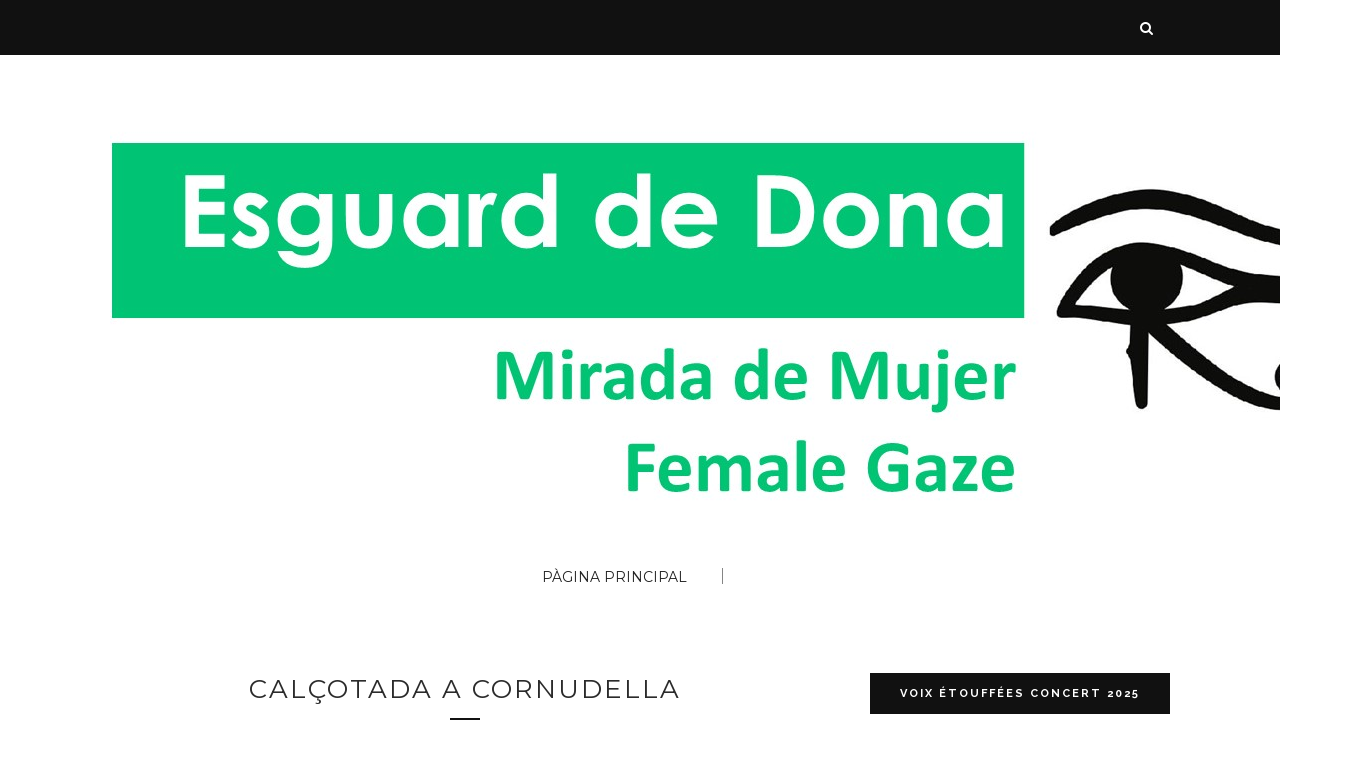

--- FILE ---
content_type: text/html; charset=UTF-8
request_url: https://www.esguarddedona.info/b/stats?style=BLACK_TRANSPARENT&timeRange=ALL_TIME&token=APq4FmAPczrMDnDj-qO2O1rINDmuwCu5HoFNe9HctbU4WHPmEL0UVqOQm_nUgbg8ttLOXwQFe_F_GCL4aeDK6eaAGprvCKNgRA
body_size: -61
content:
{"total":748302,"sparklineOptions":{"backgroundColor":{"fillOpacity":0.1,"fill":"#000000"},"series":[{"areaOpacity":0.3,"color":"#202020"}]},"sparklineData":[[0,95],[1,17],[2,42],[3,19],[4,46],[5,52],[6,88],[7,12],[8,6],[9,16],[10,9],[11,5],[12,16],[13,7],[14,19],[15,46],[16,12],[17,11],[18,10],[19,10],[20,17],[21,67],[22,25],[23,10],[24,9],[25,15],[26,14],[27,100],[28,35],[29,1]],"nextTickMs":360000}

--- FILE ---
content_type: text/javascript; charset=UTF-8
request_url: https://www.esguarddedona.info/feeds/posts/default/-/Activitats%20Culturals%20Sant%20Jaume%20dels%20Domenys?alt=json-in-script&callback=related_results_labels_thumbs&max-results=6
body_size: 11769
content:
// API callback
related_results_labels_thumbs({"version":"1.0","encoding":"UTF-8","feed":{"xmlns":"http://www.w3.org/2005/Atom","xmlns$openSearch":"http://a9.com/-/spec/opensearchrss/1.0/","xmlns$blogger":"http://schemas.google.com/blogger/2008","xmlns$georss":"http://www.georss.org/georss","xmlns$gd":"http://schemas.google.com/g/2005","xmlns$thr":"http://purl.org/syndication/thread/1.0","id":{"$t":"tag:blogger.com,1999:blog-7822130333272848359"},"updated":{"$t":"2025-11-15T23:10:15.470+01:00"},"category":[{"term":"Activitats Culturals Sant Jaume dels Domenys"},{"term":"Europa"},{"term":"Activitats Culturals al Vendrell"},{"term":"Art"},{"term":"Activitats Culturals Llorenç del Penedès"},{"term":"Drets Humans"},{"term":"Cine"},{"term":"Activitats Culturals Banyeres"},{"term":"Activitats Culturals IEP"},{"term":"Més Europa"},{"term":"OCINE"},{"term":"Música"},{"term":"Presentació de Llibres"},{"term":"Activitats Culturals Vilafranca del Penedès"},{"term":"Pintura"},{"term":"Emprenedors"},{"term":"Ceràmica"},{"term":"ADEG"},{"term":"Protecció d'Animals"},{"term":"ANUE"},{"term":"Activitats IEP"},{"term":"Llibres"},{"term":"Activitats Solidàries"},{"term":"Dona i Igualtat"},{"term":"Exposicions"},{"term":"Poesia"},{"term":"Activitats Culturasl Vilanova i la Geltrú"},{"term":"Història"},{"term":"La Marató TV3"},{"term":"Teatre"},{"term":"Dret"},{"term":"Dret Humans"},{"term":"Fotografia"},{"term":"Arqueologia"},{"term":"Conferències"},{"term":"La Llinyola"},{"term":"Premis"},{"term":"Dia Internacional de la Dona"},{"term":"Sant Jordi"},{"term":"UNESCOCAT"},{"term":"Activitats Culturals a l'Arboç"},{"term":"Escultura"},{"term":"Activitats Culturals a Santa Margarida i els Monjos"},{"term":"Activitats Culturals a Sitges"},{"term":"Activitats Culturals Calafell"},{"term":"Associacions"},{"term":"Òpera"},{"term":"Activitas Culturals Calafell"},{"term":"Activitats Culturals La Bisbal del Penedès"},{"term":"Comunicació"},{"term":"Cultura"},{"term":"Fundació FC Barcelona"},{"term":"Opinió"},{"term":"Activitats Cultural al Vendrell"},{"term":"Activitats Culturals a Santa Oliva"},{"term":"Arquitectura"},{"term":"IEP"},{"term":"Dia Mundial Càncer de Mama"},{"term":"Dones"},{"term":"Literatura"},{"term":"AUDIR"},{"term":"Dones d'Empresa"},{"term":"Actors\/Actrius i Videoclips."},{"term":"Ballet"},{"term":"Espai d'Art Les Quintanes"},{"term":"Pau Casals"},{"term":"Activitat de l'Associació Musical Pau Casals del Vendrell"},{"term":"Activitats Culturals Museu Pau Casals"},{"term":"Activitats Culturals Sant Sadurní d'Anoia"},{"term":"Comissió Europea"},{"term":"Jaume"},{"term":"Patrimoni  Etnològic i Immaterial"},{"term":"Patrimoni Cultural"},{"term":"Penya Blaugrana Marc Bartra de Sant Jaume dels Domenys"},{"term":"Sol·lidaritat"},{"term":"Teatro"},{"term":"ADEPG"},{"term":"Activitats Culturals Cunit"},{"term":"Art."},{"term":"Festes Tradicionals"},{"term":"Història del Dret"},{"term":"Notícies ONU"},{"term":"Radio Banyeres"},{"term":"Ràdio Banyeres"},{"term":"UNESCO"},{"term":"#DASC2017"},{"term":"Activitats Culturals Bonastre"},{"term":"Arxiu Comarcal Baix Penedès"},{"term":"Benvingut Socias"},{"term":"CATAUDIR (Associació UNESCO pel Diàleg Interreligiós)"},{"term":"Dansa"},{"term":"David Moreau"},{"term":"El Vendrell"},{"term":"Franck Ruso"},{"term":"Fundació Pau Casals"},{"term":"L'orgue del Vendrell"},{"term":"Museus"},{"term":"OSCAR"},{"term":"Pablo Casals"},{"term":"Pedra Seca"},{"term":"Plaques Cava."},{"term":"Protecció Mediambiental"},{"term":"Tanenbaum Center"},{"term":"Thomas Tacquet"},{"term":"Voix Étouffées"},{"term":"videojocs"},{"term":"ADAP"},{"term":"Activitats Culturals La Joncosa del Montmell"},{"term":"Activitats Culturals Segur de Calafell"},{"term":"Activitats Culturals a Castellet i la Gornal"},{"term":"Activitats Culturals a Roda de Berà"},{"term":"Actualitat Comarcal"},{"term":"Actuem"},{"term":"Agenda Cultural El Vendrell"},{"term":"Amaury du Closel"},{"term":"Amics Unesco Barcelona"},{"term":"Any Juli Garreta"},{"term":"Aqrueologia"},{"term":"Ardhara"},{"term":"Art. L'Optimisme de la Voluntat"},{"term":"C'MUN 2012"},{"term":"Col·laboracions"},{"term":"Col·leccionisme"},{"term":"Concurs"},{"term":"Cursos i Tallers"},{"term":"Derechos Humanos"},{"term":"Disseny"},{"term":"Dret i Política"},{"term":"Dry Stone"},{"term":"EMMPAC"},{"term":"Em"},{"term":"Empre"},{"term":"Entitats Sense Ànim de Lucre"},{"term":"Etnologia en Xarxa"},{"term":"Eu"},{"term":"Eugeni d'Ors"},{"term":"Europa. Art."},{"term":"FIMPC 2025"},{"term":"Fires"},{"term":"Frank Braley"},{"term":"Fundación Victoria de los Ángeles"},{"term":"Ge"},{"term":"Igualtat"},{"term":"Ilustres Pioneres"},{"term":"Jornades Europees de Patrimoni"},{"term":"Joseph Kosma"},{"term":"L'Optimisme de la Voluntat"},{"term":"Logopèdia"},{"term":"Luka Coetzee"},{"term":"Manualitats"},{"term":"Manuel de Falla"},{"term":"Música i nazisme"},{"term":"Música."},{"term":"Natura i paisatge"},{"term":"Orchestre \"·Les Métamorphoses\""},{"term":"Orfeó Català"},{"term":"PEN Català"},{"term":"Petites biografies de grans dones"},{"term":"Premis Goya"},{"term":"Programa de l'Observatori del Patrimoni Etnològic i Immaterial de la Generalitat de Catalunya"},{"term":"Psicologia"},{"term":"RECERCAT"},{"term":"Robert Gerhard"},{"term":"Rosa García Ascot"},{"term":"Secció Ciències Socials"},{"term":"Vegueria Penedès"},{"term":"Wanda Landowska"},{"term":"Xarxa Adopcio Animals de Companyia"}],"title":{"type":"text","$t":"Esguard de Dona"},"subtitle":{"type":"html","$t":""},"link":[{"rel":"http://schemas.google.com/g/2005#feed","type":"application/atom+xml","href":"https:\/\/www.esguarddedona.info\/feeds\/posts\/default"},{"rel":"self","type":"application/atom+xml","href":"https:\/\/www.blogger.com\/feeds\/7822130333272848359\/posts\/default\/-\/Activitats+Culturals+Sant+Jaume+dels+Domenys?alt=json-in-script\u0026max-results=6"},{"rel":"alternate","type":"text/html","href":"https:\/\/www.esguarddedona.info\/search\/label\/Activitats%20Culturals%20Sant%20Jaume%20dels%20Domenys"},{"rel":"hub","href":"http://pubsubhubbub.appspot.com/"},{"rel":"next","type":"application/atom+xml","href":"https:\/\/www.blogger.com\/feeds\/7822130333272848359\/posts\/default\/-\/Activitats+Culturals+Sant+Jaume+dels+Domenys\/-\/Activitats+Culturals+Sant+Jaume+dels+Domenys?alt=json-in-script\u0026start-index=7\u0026max-results=6"}],"author":[{"name":{"$t":"Unknown"},"email":{"$t":"noreply@blogger.com"},"gd$image":{"rel":"http://schemas.google.com/g/2005#thumbnail","width":"16","height":"16","src":"https:\/\/img1.blogblog.com\/img\/b16-rounded.gif"}}],"generator":{"version":"7.00","uri":"http://www.blogger.com","$t":"Blogger"},"openSearch$totalResults":{"$t":"586"},"openSearch$startIndex":{"$t":"1"},"openSearch$itemsPerPage":{"$t":"6"},"entry":[{"id":{"$t":"tag:blogger.com,1999:blog-7822130333272848359.post-6450813250495922653"},"published":{"$t":"2018-07-25T23:07:00.002+02:00"},"updated":{"$t":"2018-07-25T23:07:37.536+02:00"},"category":[{"scheme":"http://www.blogger.com/atom/ns#","term":"Activitats Culturals Sant Jaume dels Domenys"}],"title":{"type":"text","$t":"Homenatge a Isidre Aymerich i presentació del seu darrer llibre a Sant Jaume dels Domenys, amb un gran èxit de públic. "},"content":{"type":"html","$t":"\u003Ctable align=\"center\" cellpadding=\"0\" cellspacing=\"0\" class=\"tr-caption-container\" style=\"margin-left: auto; margin-right: auto; text-align: center;\"\u003E\u003Ctbody\u003E\n\u003Ctr\u003E\u003Ctd style=\"text-align: center;\"\u003E\u003Ca href=\"https:\/\/blogger.googleusercontent.com\/img\/b\/R29vZ2xl\/AVvXsEgDkDQn7u1kTNcBe6klDiLLxbUgqVqi56xceX1kBTfO8igRnc25-vmIjE1iY1V7YEX64wkVlGamnwkygTkcbCmyriV-Y-fZkuMzEnl9DESOagECyv60RVShV2dd9hcweYzopJ9ZxPc92KUy\/s1600\/pmbpSjd1.jpg\" imageanchor=\"1\" style=\"margin-left: auto; margin-right: auto;\"\u003E\u003Cimg alt=\"Esguard de Dona .- Presentació del llibre  El Paper Moneda al Baix Penedès durant la Guerra Civil - Joan Solé i Bordes\" border=\"0\" data-original-height=\"1600\" data-original-width=\"1064\" height=\"640\" src=\"https:\/\/blogger.googleusercontent.com\/img\/b\/R29vZ2xl\/AVvXsEgDkDQn7u1kTNcBe6klDiLLxbUgqVqi56xceX1kBTfO8igRnc25-vmIjE1iY1V7YEX64wkVlGamnwkygTkcbCmyriV-Y-fZkuMzEnl9DESOagECyv60RVShV2dd9hcweYzopJ9ZxPc92KUy\/s640\/pmbpSjd1.jpg\" title=\"Esguard de Dona .- Presentació del llibre  El Paper Moneda al Baix Penedès durant la Guerra Civil - Joan Solé i Bordes\" width=\"424\" \/\u003E\u003C\/a\u003E\u003C\/td\u003E\u003C\/tr\u003E\n\u003Ctr\u003E\u003Ctd class=\"tr-caption\" style=\"text-align: center;\"\u003EJoan Solé i Bordes durant la conferència. A la pantalla una imatge de\u003Cbr \/\u003El'autor del llibre: Isidre Aymerich i Bernal (DEP)\u003C\/td\u003E\u003C\/tr\u003E\n\u003C\/tbody\u003E\u003C\/table\u003E\n\u003Cbr \/\u003E\n\u003Cdiv class=\"MsoNormal\" style=\"background: white; line-height: normal; margin-bottom: .0001pt; margin-bottom: 0cm; text-align: justify;\"\u003E\n\u003Ca href=\"https:\/\/www.blogger.com\/u\/1\/null\" name=\"m_132313898496229674__Hlk520229416\"\u003E\u003Cspan lang=\"CA\" style=\"color: #222222; font-family: \u0026quot;Arial\u0026quot;,\u0026quot;sans-serif\u0026quot;; font-size: 12.0pt; mso-fareast-font-family: \u0026quot;Times New Roman\u0026quot;; mso-fareast-language: ES;\"\u003E\u003Cbr \/\u003E\u003C\/span\u003E\u003C\/a\u003E\u003C\/div\u003E\n\u003Cdiv class=\"MsoNormal\" style=\"background: white; line-height: normal; margin-bottom: .0001pt; margin-bottom: 0cm; text-align: justify;\"\u003E\n\u003Ca href=\"https:\/\/www.blogger.com\/u\/1\/null\" name=\"m_132313898496229674__Hlk520229416\"\u003E\u003Cspan lang=\"CA\" style=\"color: #222222; font-family: \u0026quot;Arial\u0026quot;,\u0026quot;sans-serif\u0026quot;; font-size: 12.0pt; mso-fareast-font-family: \u0026quot;Times New Roman\u0026quot;; mso-fareast-language: ES;\"\u003E\u003Cbr \/\u003E\u003C\/span\u003E\u003C\/a\u003E\u003C\/div\u003E\n\u003Cdiv class=\"MsoNormal\" style=\"background: white; line-height: normal; margin-bottom: .0001pt; margin-bottom: 0cm; text-align: justify;\"\u003E\n\u003Ca href=\"https:\/\/www.blogger.com\/u\/1\/null\" name=\"m_132313898496229674__Hlk520229416\"\u003E\u003Cspan lang=\"CA\" style=\"color: #222222; font-family: \u0026quot;Arial\u0026quot;,\u0026quot;sans-serif\u0026quot;; font-size: 12.0pt; mso-fareast-font-family: \u0026quot;Times New Roman\u0026quot;; mso-fareast-language: ES;\"\u003EDins dels actes de la Festa Major de\nSant Jaume dels Domenys, s’ha presentat el llibre “El paper moneda al Baix\nPenedès durant la Guerra Civil (1936 – 1939)” de l’estudiós de la numismàtica i\nfundador de la secció filatèlica de l’Institut d’estudis Penedesencs, l’Isidre\nAymerich i Bernal, traspassat el passat mes de març a l’edat de 90 anys.\u003C\/span\u003E\u003C\/a\u003E\u003Cspan lang=\"CA\" style=\"color: #222222; font-family: \u0026quot;Arial\u0026quot;,\u0026quot;sans-serif\u0026quot;; font-size: 12.0pt; mso-fareast-font-family: \u0026quot;Times New Roman\u0026quot;; mso-fareast-language: ES;\"\u003E\u003Co:p\u003E\u003C\/o:p\u003E\u003C\/span\u003E\u003C\/div\u003E\n\u003Cdiv class=\"MsoNormal\" style=\"background: white; line-height: normal; margin-bottom: .0001pt; margin-bottom: 0cm; text-align: justify;\"\u003E\n\u003Cbr \/\u003E\u003C\/div\u003E\n\u003Cdiv class=\"MsoNormal\" style=\"background: white; line-height: normal; margin-bottom: .0001pt; margin-bottom: 0cm; text-align: justify;\"\u003E\n\u003Cbr \/\u003E\u003C\/div\u003E\n\u003Cdiv class=\"MsoNormal\" style=\"background: white; line-height: normal; margin-bottom: .0001pt; margin-bottom: 0cm; text-align: justify;\"\u003E\n\u003Cspan lang=\"CA\" style=\"color: #222222; font-family: \u0026quot;Arial\u0026quot;,\u0026quot;sans-serif\u0026quot;; font-size: 12.0pt; mso-fareast-font-family: \u0026quot;Times New Roman\u0026quot;; mso-fareast-language: ES;\"\u003ELa presentació ha anat a càrrec del\nllicenciat en Filosofia i Lletres i en Filologia Catalana, l’historiador Joan\nSolé i Bordes, membre de l’IEP, qui ha començat amb unes paraules de record a\nl’autor de l’estudi que fa un recorregut pels vals comercials de les botigues i\nel paper moneda que van emetre els ajuntaments del Baix Penedès, per fer front\na la mancança de moneda fraccionària durant el temps de guerra, i així\nfacilitar a la població el consum dels productes més bàsics.\u003Co:p\u003E\u003C\/o:p\u003E\u003C\/span\u003E\u003C\/div\u003E\n\u003Cdiv class=\"MsoNormal\" style=\"background: white; line-height: normal; margin-bottom: .0001pt; margin-bottom: 0cm; text-align: justify;\"\u003E\n\u003Cbr \/\u003E\u003C\/div\u003E\n\u003Cdiv class=\"MsoNormal\" style=\"background: white; line-height: normal; margin-bottom: .0001pt; margin-bottom: 0cm; text-align: justify;\"\u003E\n\u003Cspan lang=\"CA\" style=\"color: #222222; font-family: \u0026quot;Arial\u0026quot;,\u0026quot;sans-serif\u0026quot;; font-size: 12.0pt; mso-fareast-font-family: \u0026quot;Times New Roman\u0026quot;; mso-fareast-language: ES;\"\u003EJoan Solé i Bordes , ha ofert una àmplia\ni ben documentada informació sobre els vals i paper moneda de Domenys del\nPenedès, doncs aquest era el nom que tenia aleshores el municipi,\ncontextualitzat en el temps, la societat, la situació econòmica i social del moment.\n\u003Co:p\u003E\u003C\/o:p\u003E\u003C\/span\u003E\u003C\/div\u003E\n\u003Cdiv class=\"MsoNormal\" style=\"background: white; line-height: normal; margin-bottom: .0001pt; margin-bottom: 0cm; text-align: justify;\"\u003E\n\u003Cbr \/\u003E\u003C\/div\u003E\n\u003Cdiv class=\"MsoNormal\" style=\"background: white; line-height: normal; margin-bottom: .0001pt; margin-bottom: 0cm; text-align: justify;\"\u003E\n\u003Cspan lang=\"CA\" style=\"color: #222222; font-family: \u0026quot;Arial\u0026quot;,\u0026quot;sans-serif\u0026quot;; font-size: 12.0pt; mso-fareast-font-family: \u0026quot;Times New Roman\u0026quot;; mso-fareast-language: ES;\"\u003E\u003Co:p\u003E\u0026nbsp;\u003Ctable align=\"center\" cellpadding=\"0\" cellspacing=\"0\" class=\"tr-caption-container\" style=\"margin-left: auto; margin-right: auto; text-align: center;\"\u003E\u003Ctbody\u003E\n\u003Ctr\u003E\u003Ctd style=\"text-align: center;\"\u003E\u003Ca href=\"https:\/\/blogger.googleusercontent.com\/img\/b\/R29vZ2xl\/AVvXsEjLiUvU0V0I9X5M7YLpHbz8nKAqKsF1iw1DBH6volROwMoCp2CiHeiCuOmJUI6NxzgCmgA7-dCDAbMTPTPbNqZ6Iqw1OP3CtO2isOAenSy8TWozwz4qchpMw1vXVHoc5-6UnEb6gf0tSDRH\/s1600\/pmbpSjd2.jpg\" imageanchor=\"1\" style=\"margin-left: auto; margin-right: auto;\"\u003E\u003Cimg alt=\"Esguard de Dona - Un moment de la presentació, que va comptar amb un nombrós públic. \" border=\"0\" data-original-height=\"749\" data-original-width=\"1250\" height=\"382\" src=\"https:\/\/blogger.googleusercontent.com\/img\/b\/R29vZ2xl\/AVvXsEjLiUvU0V0I9X5M7YLpHbz8nKAqKsF1iw1DBH6volROwMoCp2CiHeiCuOmJUI6NxzgCmgA7-dCDAbMTPTPbNqZ6Iqw1OP3CtO2isOAenSy8TWozwz4qchpMw1vXVHoc5-6UnEb6gf0tSDRH\/s640\/pmbpSjd2.jpg\" title=\"Esguard de Dona - Un moment de la presentació, que va comptar amb un nombrós públic. \" width=\"640\" \/\u003E\u003C\/a\u003E\u003C\/td\u003E\u003C\/tr\u003E\n\u003Ctr\u003E\u003Ctd class=\"tr-caption\" style=\"text-align: center;\"\u003E\u003Cbr \/\u003E\u003C\/td\u003E\u003C\/tr\u003E\n\u003C\/tbody\u003E\u003C\/table\u003E\n\u003C\/o:p\u003E\u003C\/span\u003E\u003C\/div\u003E\n\u003Cdiv class=\"MsoNormal\" style=\"background: white; line-height: normal; margin-bottom: .0001pt; margin-bottom: 0cm; text-align: justify;\"\u003E\n\u003Cspan lang=\"CA\" style=\"color: #222222; font-family: \u0026quot;Arial\u0026quot;,\u0026quot;sans-serif\u0026quot;; font-size: 12.0pt; mso-fareast-font-family: \u0026quot;Times New Roman\u0026quot;; mso-fareast-language: ES;\"\u003EL’acte a servit per lloar la gran tasca\nfeta per l’Isidre Aymerich i els historiadors i estudiosos en general, que ens\napropen la història i ens permeten conèixer els nostres arrels.\u003Co:p\u003E\u003C\/o:p\u003E\u003C\/span\u003E\u003C\/div\u003E\n\u003Cdiv class=\"MsoNormal\" style=\"background: white; line-height: normal; margin-bottom: .0001pt; margin-bottom: 0cm; text-align: justify;\"\u003E\n\u003Cbr \/\u003E\u003C\/div\u003E\n\u003Cdiv class=\"MsoNormal\" style=\"background: white; line-height: normal; margin-bottom: .0001pt; margin-bottom: 0cm; text-align: justify;\"\u003E\n\u003Cspan lang=\"CA\" style=\"color: #222222; font-family: \u0026quot;Arial\u0026quot;,\u0026quot;sans-serif\u0026quot;; font-size: 12.0pt; mso-fareast-font-family: \u0026quot;Times New Roman\u0026quot;; mso-fareast-language: ES;\"\u003ETambé s’ha destacat la tasca que\nrealitza des de fa més de quaranta anys l’Institut d’Estudis Penedesencs, en la\nrecerca, preservació i difusió de la cultural i del patrimoni material i\nimmaterial del Penedès.\u003Co:p\u003E\u003C\/o:p\u003E\u003C\/span\u003E\u003C\/div\u003E\n\u003Cdiv class=\"MsoNormal\" style=\"background: white; line-height: normal; margin-bottom: .0001pt; margin-bottom: 0cm; text-align: justify;\"\u003E\n\u003Cbr \/\u003E\u003C\/div\u003E\n\u003Cdiv class=\"MsoNormal\" style=\"background: white; line-height: normal; margin-bottom: .0001pt; margin-bottom: 0cm; text-align: justify;\"\u003E\n\u003Cspan lang=\"CA\" style=\"color: #222222; font-family: \u0026quot;Arial\u0026quot;,\u0026quot;sans-serif\u0026quot;; font-size: 12.0pt; mso-fareast-font-family: \u0026quot;Times New Roman\u0026quot;; mso-fareast-language: ES;\"\u003EDesprés de la presentació, els\nassistents s’han pogut fer a mans amb un exemplar del llibre. \u003Co:p\u003E\u003C\/o:p\u003E\u003C\/span\u003E\u003C\/div\u003E\n\u003Cdiv class=\"MsoNormal\" style=\"background: white; line-height: normal; margin-bottom: .0001pt; margin-bottom: 0cm; text-align: justify;\"\u003E\n\u003Cbr \/\u003E\u003C\/div\u003E\n\u003Cdiv class=\"MsoNormal\" style=\"background: white; line-height: normal; margin-bottom: .0001pt; margin-bottom: 0cm; text-align: justify;\"\u003E\n\u003Cspan lang=\"CA\" style=\"color: #222222; font-family: \u0026quot;Arial\u0026quot;,\u0026quot;sans-serif\u0026quot;; font-size: 12.0pt; mso-fareast-font-family: \u0026quot;Times New Roman\u0026quot;; mso-fareast-language: ES;\"\u003EL’acte ha estat organitzat per l’IEP en\nconveni amb l’Ajuntament de Sant Jaume dels Domenys. \u003Co:p\u003E\u003C\/o:p\u003E\u003C\/span\u003E\u003C\/div\u003E\n\u003Cbr \/\u003E"},"link":[{"rel":"replies","type":"application/atom+xml","href":"https:\/\/www.esguarddedona.info\/feeds\/6450813250495922653\/comments\/default","title":"Comentaris del missatge"},{"rel":"replies","type":"text/html","href":"https:\/\/www.esguarddedona.info\/2018\/07\/homenatge-isidre-aymerich-i-presentacio.html#comment-form","title":"0 comentaris"},{"rel":"edit","type":"application/atom+xml","href":"https:\/\/www.blogger.com\/feeds\/7822130333272848359\/posts\/default\/6450813250495922653"},{"rel":"self","type":"application/atom+xml","href":"https:\/\/www.blogger.com\/feeds\/7822130333272848359\/posts\/default\/6450813250495922653"},{"rel":"alternate","type":"text/html","href":"https:\/\/www.esguarddedona.info\/2018\/07\/homenatge-isidre-aymerich-i-presentacio.html","title":"Homenatge a Isidre Aymerich i presentació del seu darrer llibre a Sant Jaume dels Domenys, amb un gran èxit de públic. "}],"author":[{"name":{"$t":"Unknown"},"email":{"$t":"noreply@blogger.com"},"gd$image":{"rel":"http://schemas.google.com/g/2005#thumbnail","width":"16","height":"16","src":"https:\/\/img1.blogblog.com\/img\/b16-rounded.gif"}}],"media$thumbnail":{"xmlns$media":"http://search.yahoo.com/mrss/","url":"https:\/\/blogger.googleusercontent.com\/img\/b\/R29vZ2xl\/AVvXsEgDkDQn7u1kTNcBe6klDiLLxbUgqVqi56xceX1kBTfO8igRnc25-vmIjE1iY1V7YEX64wkVlGamnwkygTkcbCmyriV-Y-fZkuMzEnl9DESOagECyv60RVShV2dd9hcweYzopJ9ZxPc92KUy\/s72-c\/pmbpSjd1.jpg","height":"72","width":"72"},"thr$total":{"$t":"0"}},{"id":{"$t":"tag:blogger.com,1999:blog-7822130333272848359.post-500722469231932676"},"published":{"$t":"2018-07-17T23:34:00.003+02:00"},"updated":{"$t":"2023-10-16T20:27:20.422+02:00"},"category":[{"scheme":"http://www.blogger.com/atom/ns#","term":"Activitats Culturals Sant Jaume dels Domenys"},{"scheme":"http://www.blogger.com/atom/ns#","term":"Teatre"}],"title":{"type":"text","$t":"A Cal Notari o uns capítols matrimonials desfets: Diversió garantida!"},"content":{"type":"html","$t":"\u003Cbr \/\u003E\n\u003Cdiv class=\"MsoNormal\"\u003E\n\u003C\/div\u003E\n\u003Ch3\u003E\n\u003Cul\u003E\n\u003Cli\u003EDivertida, fins arrencar un no parar de riures al públic.\u003C\/li\u003E\n\u003C\/ul\u003E\n\u003Cul\u003E\n\u003Cli\u003ED’un nivell de professionalitat excel.\u003C\/li\u003E\n\u003C\/ul\u003E\n\u003C\/h3\u003E\n\u003Cbr \/\u003E\n\u003Cdiv class=\"separator\" style=\"clear: both; text-align: center;\"\u003E\n\u003Ca href=\"https:\/\/blogger.googleusercontent.com\/img\/b\/R29vZ2xl\/AVvXsEh3uswOs4DS4gPJyKeLe58EefkYBpNlx5V9MLPvMD1qKRVWsqkg4g4-JSTaIn5SlweUgPI5MipEZJaITh9SBZ7u_wAl0IS_usSLDoXiu2HIMTlx1eLc1OPGv87_d52eXw1W4gmwuAhj-sU1\/s1600\/calNotari1.jpg\" style=\"margin-left: 1em; margin-right: 1em;\"\u003E\u003Cimg alt=\"Esguard de Dona - A Cal Notari o uns capítols matrimonials desfets - El Vendrell 21 i 22 de juliol de 2018 - TAG\" border=\"0\" data-original-height=\"450\" data-original-width=\"600\" height=\"300\" src=\"https:\/\/blogger.googleusercontent.com\/img\/b\/R29vZ2xl\/AVvXsEh3uswOs4DS4gPJyKeLe58EefkYBpNlx5V9MLPvMD1qKRVWsqkg4g4-JSTaIn5SlweUgPI5MipEZJaITh9SBZ7u_wAl0IS_usSLDoXiu2HIMTlx1eLc1OPGv87_d52eXw1W4gmwuAhj-sU1\/s400\/calNotari1.jpg\" title=\"Esguard de Dona - A Cal Notari o uns capítols matrimonials desfets - El Vendrell 21 i 22 de juliol de 2018 - TAG\" width=\"400\" \/\u003E\u003C\/a\u003E\u003C\/div\u003E\n\u003Cbr \/\u003E\n\u003Cdiv class=\"MsoNormal\"\u003E\n\u003Cspan lang=\"CA\"\u003E\u003C\/span\u003E\u003C\/div\u003E\n\u003Cbr \/\u003E\n\u003Cdiv class=\"MsoNormal\"\u003E\n\u003Cspan lang=\"CA\"\u003E\u003Cspan face=\"\u0026quot;trebuchet ms\u0026quot; , sans-serif\"\u003E\u003Cbr \/\u003E\u003C\/span\u003E\u003C\/span\u003E\u003C\/div\u003E\n\u003Cdiv class=\"MsoNormal\"\u003E\n\u003Cspan lang=\"CA\"\u003E\u003Cspan face=\"\u0026quot;trebuchet ms\u0026quot; , sans-serif\"\u003ELa representació d’avui a Sant Jaume dels\nDomenys, amb un teatre ple, malgrat coincidir en l’hora de representació amb la\ntransmissió de la final del Mundial de Futbol, ha estat rodona en tots els\nsentits.\u003C\/span\u003E\u003C\/span\u003E\u003C\/div\u003E\n\u003Cdiv class=\"MsoNormal\"\u003E\n\u003Cspan lang=\"CA\"\u003E\u003Cspan face=\"\u0026quot;trebuchet ms\u0026quot; , sans-serif\"\u003E\u003Cbr \/\u003E\u003C\/span\u003E\u003C\/span\u003E\u003C\/div\u003E\n\u003Cdiv class=\"MsoNormal\"\u003E\n\u003Cspan face=\"\u0026quot;trebuchet ms\u0026quot;, sans-serif\"\u003EAmb una sintonia entre les actors i actrius\nque han transmès al públic aquella mena de familiaritat que havien de tenir\nd’haver estat persones reals exercint les diverses professions o activitats que\nrepresentaven.\u003C\/span\u003E\u003C\/div\u003E\n\u003Cdiv class=\"MsoNormal\"\u003E\n\u003Cspan lang=\"CA\"\u003E\u003Cspan face=\"\u0026quot;trebuchet ms\u0026quot; , sans-serif\"\u003ELa qualitat del treball de la direcció a\ncàrrec d’Hermini Caballero i Ció Pallarès, ha permés que el ritme de l’acció i\nles diverses escenes ens transportessin a l’època en la que Ramon i Vidales va\ncrear l’obra.\u003C\/span\u003E\u003C\/span\u003E\u003C\/div\u003E\n\u003Cdiv class=\"MsoNormal\"\u003E\n\u003Ctable align=\"center\" cellpadding=\"0\" cellspacing=\"0\" class=\"tr-caption-container\" style=\"margin-left: auto; margin-right: auto; text-align: center;\"\u003E\u003Ctbody\u003E\n\u003Ctr\u003E\u003Ctd style=\"text-align: center;\"\u003E\u003Ca href=\"https:\/\/blogger.googleusercontent.com\/img\/b\/R29vZ2xl\/AVvXsEhP4b5VwZ4XclPRweEicTA6FOdQ9SrDCPtv7ts5kSMWKNWOU5DxgPT5NNH9K95KYy9W7Z8UlylXC9ORyXUzgDO68kVJsDBPrdpeH3glCaxT18dEBchye7IbgTa9_AouZnu2EdbOXWeRG9_W\/s1600\/calNotari2.jpg\" style=\"margin-left: auto; margin-right: auto;\"\u003E\u003Cimg alt=\"Esguard de Dona - A Cal Notari o uns capítols matrimonials desfets - El Vendrell 21 i 22 de juliol de 2018 - TAG\" border=\"0\" data-original-height=\"451\" data-original-width=\"601\" height=\"300\" src=\"https:\/\/blogger.googleusercontent.com\/img\/b\/R29vZ2xl\/AVvXsEhP4b5VwZ4XclPRweEicTA6FOdQ9SrDCPtv7ts5kSMWKNWOU5DxgPT5NNH9K95KYy9W7Z8UlylXC9ORyXUzgDO68kVJsDBPrdpeH3glCaxT18dEBchye7IbgTa9_AouZnu2EdbOXWeRG9_W\/s400\/calNotari2.jpg\" title=\"Esguard de Dona - A Cal Notari o uns capítols matrimonials desfets - El Vendrell 21 i 22 de juliol de 2018 - TAG\" width=\"400\" \/\u003E\u003C\/a\u003E\u003C\/td\u003E\u003C\/tr\u003E\n\u003Ctr\u003E\u003Ctd class=\"tr-caption\" style=\"text-align: center;\"\u003E\u0026nbsp;\u003C\/td\u003E\u003C\/tr\u003E\n\u003C\/tbody\u003E\u003C\/table\u003E\n\u003Cspan lang=\"CA\"\u003E\u003Cspan face=\"\u0026quot;trebuchet ms\u0026quot; , sans-serif\"\u003E\u003Cbr \/\u003E\u003C\/span\u003E\u003C\/span\u003E\n\u003Cspan lang=\"CA\"\u003E\u003Cspan face=\"\u0026quot;trebuchet ms\u0026quot; , sans-serif\"\u003ECaldria destacar tots els intèrprets però sens\ndubte Joan Bassseda en el paper de notari (Don Francisco), \u003Cspan style=\"mso-spacerun: yes;\"\u003E\u0026nbsp;\u0026nbsp;\u003C\/span\u003EAlbert Figueras com a passant del notari\n(Jaumet) i Míriam Bartes (Carmeta), \u003Cspan style=\"mso-spacerun: yes;\"\u003E\u0026nbsp;\u003C\/span\u003Evan\nconnectar amb el públic amb una actuació que traspuava naturalitat malgrat les\nexageracions de les característiques dels personatges, que són pròpies \u003Cspan style=\"mso-spacerun: yes;\"\u003E\u0026nbsp;\u003C\/span\u003Ed’un sainet. \u003C\/span\u003E\u003C\/span\u003E\u003C\/div\u003E\n\u003Cdiv class=\"MsoNormal\"\u003E\n\u003Cspan lang=\"CA\"\u003E\u003Cspan face=\"\u0026quot;trebuchet ms\u0026quot; , sans-serif\"\u003E\u003Cbr \/\u003E\u003C\/span\u003E\u003C\/span\u003E\n\u003Cspan lang=\"CA\"\u003E\u003Cspan face=\"\u0026quot;trebuchet ms\u0026quot; , sans-serif\"\u003ETambé cal qualificar de deliciosa l’adaptació\ndel text, mantenint un riquesa de lèxic lligat a l’època de l’obra.\u003C\/span\u003E\u003C\/span\u003E\u003C\/div\u003E\n\u003Cdiv class=\"MsoNormal\"\u003E\n\u003Ctable align=\"center\" cellpadding=\"0\" cellspacing=\"0\" class=\"tr-caption-container\" style=\"margin-left: auto; margin-right: auto; text-align: center;\"\u003E\u003Ctbody\u003E\n\u003Ctr\u003E\u003Ctd style=\"text-align: center;\"\u003E\u003Ca href=\"https:\/\/blogger.googleusercontent.com\/img\/b\/R29vZ2xl\/AVvXsEhPhjVPwvlGoKJqj-9X8k1LiUq8tRmII9uUlpo4RIti4YjkjSWmWlW9wJISiOne7O81_QPK9zcGDbPDaExl-ncnQX5jx438jhB366sprphPjboSy6EY2DQkfNd2tFfU_1YpNwqscy6i8Auq\/s1600\/calNotari4.jpg\" style=\"margin-left: auto; margin-right: auto;\"\u003E\u003Cimg alt=\"Esguard de Dona - A Cal Notari o uns capítols matrimonials desfets - El Vendrell 21 i 22 de juliol de 2018 - TAG\" border=\"0\" data-original-height=\"365\" data-original-width=\"600\" height=\"242\" src=\"https:\/\/blogger.googleusercontent.com\/img\/b\/R29vZ2xl\/AVvXsEhPhjVPwvlGoKJqj-9X8k1LiUq8tRmII9uUlpo4RIti4YjkjSWmWlW9wJISiOne7O81_QPK9zcGDbPDaExl-ncnQX5jx438jhB366sprphPjboSy6EY2DQkfNd2tFfU_1YpNwqscy6i8Auq\/s400\/calNotari4.jpg\" title=\"Esguard de Dona - A Cal Notari o uns capítols matrimonials desfets - El Vendrell 21 i 22 de juliol de 2018 - TAG\" width=\"400\" \/\u003E\u003C\/a\u003E\u003C\/td\u003E\u003C\/tr\u003E\n\u003Ctr\u003E\u003Ctd class=\"tr-caption\" style=\"text-align: center;\"\u003EEn aquesta imatge es pot apreciar el decorat pintat per Joan Descals\u003C\/td\u003E\u003C\/tr\u003E\n\u003C\/tbody\u003E\u003C\/table\u003E\n\u003Cspan lang=\"CA\"\u003E\u003Cspan face=\"\u0026quot;trebuchet ms\u0026quot; , sans-serif\"\u003E\u003Cbr \/\u003E\u003C\/span\u003E\u003C\/span\u003E\n\u003Cspan lang=\"CA\"\u003E\u003Cspan face=\"\u0026quot;trebuchet ms\u0026quot; , sans-serif\"\u003EAquesta obra, que s’ha fet realitat amb la\ncol·laboració d’un munt de persones que de manera generosa i altruista han\naportat el seu gra de sorra per fer-la realitat.\u003C\/span\u003E\u003C\/span\u003E\u003C\/div\u003E\n\u003Cdiv class=\"MsoNormal\"\u003E\n\u003Cspan lang=\"CA\"\u003E\u003Cspan face=\"\u0026quot;trebuchet ms\u0026quot; , sans-serif\"\u003EAixí, Joan Descals ha pintat el decorat que\nserveix de fons i que representa una alegre prestatgeria plena de llibres, molt\npròpia d’un notari; Nati Castejon, directora de l’Arxiu Comarcal del Baix\nPenedès ha contribuït\u003Cspan style=\"mso-spacerun: yes;\"\u003E\u0026nbsp; \u003C\/span\u003Ea donar\nautenticitat als documents i materials que apareixen a la notaria, preparant\nfotocòpies de documents de l’època o també les carpetes on es guardaven\nrealment els documents en una notaria en el temps de l’obra. (Un dels organitzadors\ne impulsor per la recuperació i representació de l’obra és l’Arxiu Comarcal del\nBaix Penedès)\u003C\/span\u003E\u003C\/span\u003E\u003C\/div\u003E\n\u003Cdiv class=\"MsoNormal\"\u003E\n\u003Cdiv class=\"separator\" style=\"clear: both; text-align: center;\"\u003E\n\u003Ca href=\"https:\/\/blogger.googleusercontent.com\/img\/b\/R29vZ2xl\/AVvXsEhf43t10yBLOC2G_bJ8duch44Zz2c1qHHwJokG3lMfRS846GIXJwlPFkAt64dR0vE7fQ5RxOBKitiOcerwoAnOq3pIOm6V-xod_eMjSoJ4nhDcokPb7DmfHt8E2PPucCll03864mqod1f1K\/s1600\/calNotari3.jpg\" style=\"margin-left: 1em; margin-right: 1em;\"\u003E\u003Cimg alt=\"Esguard de Dona - A Cal Notari o uns capítols matrimonials desfets - El Vendrell 21 i 22 de juliol de 2018 - TAG\" border=\"0\" data-original-height=\"450\" data-original-width=\"600\" height=\"300\" src=\"https:\/\/blogger.googleusercontent.com\/img\/b\/R29vZ2xl\/AVvXsEhf43t10yBLOC2G_bJ8duch44Zz2c1qHHwJokG3lMfRS846GIXJwlPFkAt64dR0vE7fQ5RxOBKitiOcerwoAnOq3pIOm6V-xod_eMjSoJ4nhDcokPb7DmfHt8E2PPucCll03864mqod1f1K\/s400\/calNotari3.jpg\" title=\"Esguard de Dona - A Cal Notari o uns capítols matrimonials desfets - El Vendrell 21 i 22 de juliol de 2018 - TAG\" width=\"400\" \/\u003E\u003C\/a\u003E\u003C\/div\u003E\n\u003Cspan lang=\"CA\"\u003E\u003Cspan face=\"\u0026quot;trebuchet ms\u0026quot; , sans-serif\"\u003E\u003Cbr \/\u003E\u003C\/span\u003E\u003C\/span\u003E\n\u003Cspan lang=\"CA\"\u003E\u003Cspan face=\"\u0026quot;trebuchet ms\u0026quot; , sans-serif\"\u003E\u003Cbr \/\u003E\u003C\/span\u003E\u003C\/span\u003E\n\u003Cspan lang=\"CA\"\u003E\u003Cspan face=\"\u0026quot;trebuchet ms\u0026quot; , sans-serif\"\u003EDues noves oportunitats per gaudir de la\nrepresentació d’aquest sainet: \u003C\/span\u003E\u003C\/span\u003E\u003C\/div\u003E\n\u003Cdiv class=\"MsoNormal\"\u003E\n\u003Cspan lang=\"CA\"\u003E\u003Cspan face=\"\u0026quot;trebuchet ms\u0026quot; , sans-serif\"\u003EDissabte 21 i diumenge 22 de juliol. Teatre\nÀngel Guimerà del Vendrell.\u003C\/span\u003E\u003C\/span\u003E\u003C\/div\u003E\n\u003Cdiv class=\"MsoNormal\"\u003E\n\u003Cspan lang=\"CA\"\u003E\u003Cspan face=\"\u0026quot;trebuchet ms\u0026quot; , sans-serif\"\u003ELes entrades es poden reservar per telèfon:\n977 677 396 o per correu electrònic \u003Ca href=\"mailto:acbaixpenedes.cultura@gencat.cat\"\u003Eacbaixpenedes.cultura@gencat.cat\u003C\/a\u003E\ni també a la seu de l’Arxiu Comarcal del Baix Penedès, carrer Camí de Tomoví,\n30 – El Vendrell.\u003C\/span\u003E\u003C\/span\u003E\u003C\/div\u003E\n\u003Cdiv class=\"MsoNormal\"\u003E\n\u003Cspan lang=\"CA\"\u003E\u003Cspan face=\"\u0026quot;trebuchet ms\u0026quot; , sans-serif\"\u003ELes entrades es podran recollir al mateix\narxiu de 8 h a 14.30 hores, o bé una hora abans a la taquilla del teatre.\u003C\/span\u003E\u003C\/span\u003E\u003C\/div\u003E\n\u003Cdiv class=\"MsoNormal\"\u003E\n\u003Cspan lang=\"CA\"\u003E\u003Cspan face=\"\u0026quot;trebuchet ms\u0026quot; , sans-serif\"\u003EEl preu de l’entrada és de 2 Euros. \u003C\/span\u003E\u003C\/span\u003E\u003C\/div\u003E\n\u003Cbr \/\u003E\n\u003Cdiv class=\"MsoNormal\"\u003E\n\u003Cspan lang=\"CA\"\u003E\u003Cspan face=\"Trebuchet MS, sans-serif\"\u003E\u003Cb\u003ERepartiment:\u003C\/b\u003E\u003C\/span\u003E\u003C\/span\u003E\u003C\/div\u003E\n\u003Cdiv class=\"MsoNormal\"\u003E\n\u003Cspan lang=\"CA\"\u003E\u003Cspan face=\"Trebuchet MS, sans-serif\"\u003EMiriam Bartes – Carmeta\u003C\/span\u003E\u003C\/span\u003E\u003C\/div\u003E\n\u003Cdiv class=\"MsoNormal\"\u003E\n\u003Cspan lang=\"CA\"\u003E\u003Cspan face=\"Trebuchet MS, sans-serif\"\u003ECristina Urgell Nogués – La núvia\u003C\/span\u003E\u003C\/span\u003E\u003C\/div\u003E\n\u003Cdiv class=\"MsoNormal\"\u003E\n\u003Cspan lang=\"CA\"\u003E\u003Cspan face=\"Trebuchet MS, sans-serif\"\u003EAnna Mestres del Rio – Paula\u003C\/span\u003E\u003C\/span\u003E\u003C\/div\u003E\n\u003Cdiv class=\"MsoNormal\"\u003E\n\u003Cspan lang=\"CA\"\u003E\u003Cspan face=\"Trebuchet MS, sans-serif\"\u003EPilar Hernández Blanco – Rosa\u003C\/span\u003E\u003C\/span\u003E\u003C\/div\u003E\n\u003Cdiv class=\"MsoNormal\"\u003E\n\u003Cspan lang=\"CA\"\u003E\u003Cspan face=\"Trebuchet MS, sans-serif\"\u003ENoemí Ripoll Domènech – Filomena\u003C\/span\u003E\u003C\/span\u003E\u003C\/div\u003E\n\u003Cdiv class=\"MsoNormal\"\u003E\n\u003Cspan lang=\"CA\"\u003E\u003Cspan face=\"Trebuchet MS, sans-serif\"\u003EAlbert Figueras Dalmau – Jaumet\u003C\/span\u003E\u003C\/span\u003E\u003C\/div\u003E\n\u003Cdiv class=\"MsoNormal\"\u003E\n\u003Cspan lang=\"CA\"\u003E\u003Cspan face=\"Trebuchet MS, sans-serif\"\u003EAlfons Vigo Caballero – \u003C\/span\u003E\u003C\/span\u003E\u003C\/div\u003E\n\u003Cdiv class=\"MsoNormal\"\u003E\n\u003Cspan lang=\"CA\"\u003E\u003Cspan face=\"Trebuchet MS, sans-serif\"\u003EJoan Núñez Núñez – Gori\u003C\/span\u003E\u003C\/span\u003E\u003C\/div\u003E\n\u003Cdiv class=\"MsoNormal\"\u003E\n\u003Cspan lang=\"CA\"\u003E\u003Cspan face=\"Trebuchet MS, sans-serif\"\u003ESergi Rodero Tenorio – Macia\u003C\/span\u003E\u003C\/span\u003E\u003C\/div\u003E\n\u003Cdiv class=\"MsoNormal\"\u003E\n\u003Cspan lang=\"CA\"\u003E\u003Cspan face=\"Trebuchet MS, sans-serif\"\u003EFrancesc Ripoll – El carter\u003C\/span\u003E\u003C\/span\u003E\u003C\/div\u003E\n\u003Cdiv class=\"MsoNormal\"\u003E\n\u003Cspan lang=\"CA\"\u003E\u003Cspan face=\"Trebuchet MS, sans-serif\"\u003EPep Vinyes Solé – Un pagès \u003C\/span\u003E\u003C\/span\u003E\u003C\/div\u003E\n\u003Cdiv class=\"MsoNormal\"\u003E\n\u003Cspan lang=\"CA\"\u003E\u003Cspan face=\"Trebuchet MS, sans-serif\"\u003EAleix Álvarez Sánchez – Un carreter \u003C\/span\u003E\u003C\/span\u003E\u003C\/div\u003E\n\u003Cdiv class=\"MsoNormal\"\u003E\n\u003Cspan lang=\"CA\"\u003E\u003Cspan face=\"Trebuchet MS, sans-serif\"\u003ENil Vinyes Miret – Pepito\u003C\/span\u003E\u003C\/span\u003E\u003C\/div\u003E\n\u003Cdiv class=\"MsoNormal\"\u003E\n\u003Cspan lang=\"CA\"\u003E\u003Cspan face=\"Trebuchet MS, sans-serif\"\u003EAbril Costa Ripoll – Pauleta\u003C\/span\u003E\u003C\/span\u003E\u003C\/div\u003E\n\u003Cdiv class=\"MsoNormal\"\u003E\n\u003Cspan lang=\"CA\"\u003E\u003Cspan face=\"Trebuchet MS, sans-serif\"\u003E\u003Cbr \/\u003E\u003C\/span\u003E\u003C\/span\u003E\u003C\/div\u003E\n\u003Cdiv class=\"MsoNormal\"\u003E\n\u003Cspan lang=\"CA\"\u003E\u003Cspan face=\"Trebuchet MS, sans-serif\"\u003EAltres actors i actius:\u003C\/span\u003E\u003C\/span\u003E\u003C\/div\u003E\n\u003Cdiv class=\"MsoNormal\"\u003E\n\u003Cspan lang=\"CA\"\u003E\u003Cspan face=\"Trebuchet MS, sans-serif\"\u003EQuim Bo; Francesc Casas; Eva Figueras; Maria\nFigueras; Laura Montesqui; Salvador Rovira; Biel Vidal; Gemma Vigo. \u003C\/span\u003E\u003C\/span\u003E\u003C\/div\u003E\n\u003Cdiv class=\"MsoNormal\"\u003E\n\u003Cspan lang=\"CA\"\u003E\u003Cspan face=\"Trebuchet MS, sans-serif\"\u003E\u003Cbr \/\u003E\u003C\/span\u003E\u003C\/span\u003E\u003C\/div\u003E\n\u003Cdiv class=\"MsoNormal\"\u003E\n\u003Cspan lang=\"CA\"\u003E\u003Cspan face=\"Trebuchet MS, sans-serif\"\u003EDirecció: Hermini Caballero Abalos i Ció\nPallarès Lacruz\u003C\/span\u003E\u003C\/span\u003E\u003C\/div\u003E\n\u003Cdiv class=\"MsoNormal\"\u003E\n\u003Cspan lang=\"CA\"\u003E\u003Cspan face=\"Trebuchet MS, sans-serif\"\u003E\u003Cbr \/\u003E\u003C\/span\u003E\u003C\/span\u003E\u003C\/div\u003E\n\u003Cdiv class=\"MsoNormal\"\u003E\n\u003Cspan lang=\"CA\"\u003E\u003Cspan face=\"Trebuchet MS, sans-serif\"\u003EAdaptació de l’obra: Maria Ramon Caballé i\nNeus Oliveras Samitier\u003C\/span\u003E\u003C\/span\u003E\u003C\/div\u003E\n\u003Cdiv class=\"MsoNormal\"\u003E\n\u003Cspan lang=\"CA\"\u003E\u003Cspan face=\"Trebuchet MS, sans-serif\"\u003E\u003Cbr \/\u003E\u003C\/span\u003E\u003C\/span\u003E\u003C\/div\u003E\n\u003Cdiv class=\"MsoNormal\"\u003E\n\u003Cspan face=\"\u0026quot;Trebuchet MS\u0026quot;, sans-serif\"\u003EEscenografia: Aquarel·la de Joan Descals\nEsquius\u003C\/span\u003E\u003C\/div\u003E\n\u003Cdiv class=\"MsoNormal\"\u003E\n\u003Cspan lang=\"CA\"\u003E\u003Cspan face=\"Trebuchet MS, sans-serif\"\u003E\u003Cbr \/\u003E\u003C\/span\u003E\u003C\/span\u003E\u003C\/div\u003E\n\u003Cdiv class=\"MsoNormal\"\u003E\n\u003Cspan lang=\"CA\"\u003E\u003Cspan face=\"Trebuchet MS, sans-serif\"\u003ECoordinació: Natividad Castejon Domènech\u003C\/span\u003E\u003C\/span\u003E\u003C\/div\u003E\n\u003Cdiv class=\"MsoNormal\"\u003E\n\u003Cspan lang=\"CA\"\u003E\u003Cspan face=\"Trebuchet MS, sans-serif\"\u003E\u003Cbr \/\u003E\u003C\/span\u003E\u003C\/span\u003E\u003C\/div\u003E\n\u003Cdiv class=\"MsoNormal\"\u003E\n\u003Cspan lang=\"CA\"\u003E\u003Cspan face=\"Trebuchet MS, sans-serif\"\u003ECartell:\u003C\/span\u003E\u003C\/span\u003E\u003C\/div\u003E\n\u003Cdiv class=\"MsoNormal\"\u003E\n\u003Cspan lang=\"CA\"\u003E\u003Cspan face=\"Trebuchet MS, sans-serif\"\u003EFotografia dels actors: Linus Urpí \u003C\/span\u003E\u003C\/span\u003E\u003C\/div\u003E\n\u003Cdiv class=\"MsoNormal\"\u003E\n\u003Cspan lang=\"CA\"\u003E\u003Cspan face=\"Trebuchet MS, sans-serif\"\u003EFotografia de Ramon Ramon i Vidales: Rafael\nArenas ACBP, Col. Pablo Vidales.\u003C\/span\u003E\u003C\/span\u003E\u003C\/div\u003E\n\u003Cdiv class=\"MsoNormal\"\u003E\n\u003Cspan lang=\"CA\"\u003E\u003Cspan face=\"Trebuchet MS, sans-serif\"\u003EDisseny i impressió: Impremta Ramon\u003C\/span\u003E\u003C\/span\u003E\u003C\/div\u003E\n\u003Cdiv class=\"MsoNormal\"\u003E\n\u003Cspan lang=\"CA\"\u003E\u003Cspan face=\"Trebuchet MS, sans-serif\"\u003E\u003Cbr \/\u003E\u003C\/span\u003E\u003C\/span\u003E\u003C\/div\u003E\n\u003Cdiv class=\"MsoNormal\"\u003E\n\u003Cspan lang=\"CA\"\u003E\u003Cspan face=\"Trebuchet MS, sans-serif\"\u003EOrganització: Arxiu Comarcal del Baix Penedès,\nImpremta Ramon i Família Ramon.\u003C\/span\u003E\u003C\/span\u003E\u003C\/div\u003E\n\u003Cdiv class=\"MsoNormal\"\u003E\n\u003Cspan lang=\"CA\"\u003E\u003Cspan face=\"Trebuchet MS, sans-serif\"\u003E\u003Cbr \/\u003E\u003C\/span\u003E\u003C\/span\u003E\u003C\/div\u003E\n\u003Cdiv class=\"MsoNormal\"\u003E\n\u003Cspan lang=\"CA\"\u003E\u003Cspan face=\"Trebuchet MS, sans-serif\"\u003ECol·laboració:\u003C\/span\u003E\u003C\/span\u003E\u003C\/div\u003E\n\u003Cbr \/\u003E\n\u003Cdiv class=\"MsoNormal\"\u003E\n\u003Cspan lang=\"CA\"\u003E\u003Cspan face=\"Trebuchet MS, sans-serif\"\u003EAjuntament del Vendrell; Valentí Carné Nin;\nConsell Comarcal del Baix Penedès; Museu Déu; Tomàs Querol Ayala; Teatre Àngel\nGuimerà; Ramon verdosa Palau i Vil·la Museu Pau Casals.\u003C\/span\u003E\u003C\/span\u003E\u003C\/div\u003E\n\u003Cbr \/\u003E"},"link":[{"rel":"replies","type":"application/atom+xml","href":"https:\/\/www.esguarddedona.info\/feeds\/500722469231932676\/comments\/default","title":"Comentaris del missatge"},{"rel":"replies","type":"text/html","href":"https:\/\/www.esguarddedona.info\/2018\/07\/a-cal-notari-o-un-capitols-matrimonials.html#comment-form","title":"0 comentaris"},{"rel":"edit","type":"application/atom+xml","href":"https:\/\/www.blogger.com\/feeds\/7822130333272848359\/posts\/default\/500722469231932676"},{"rel":"self","type":"application/atom+xml","href":"https:\/\/www.blogger.com\/feeds\/7822130333272848359\/posts\/default\/500722469231932676"},{"rel":"alternate","type":"text/html","href":"https:\/\/www.esguarddedona.info\/2018\/07\/a-cal-notari-o-un-capitols-matrimonials.html","title":"A Cal Notari o uns capítols matrimonials desfets: Diversió garantida!"}],"author":[{"name":{"$t":"Unknown"},"email":{"$t":"noreply@blogger.com"},"gd$image":{"rel":"http://schemas.google.com/g/2005#thumbnail","width":"16","height":"16","src":"https:\/\/img1.blogblog.com\/img\/b16-rounded.gif"}}],"media$thumbnail":{"xmlns$media":"http://search.yahoo.com/mrss/","url":"https:\/\/blogger.googleusercontent.com\/img\/b\/R29vZ2xl\/AVvXsEh3uswOs4DS4gPJyKeLe58EefkYBpNlx5V9MLPvMD1qKRVWsqkg4g4-JSTaIn5SlweUgPI5MipEZJaITh9SBZ7u_wAl0IS_usSLDoXiu2HIMTlx1eLc1OPGv87_d52eXw1W4gmwuAhj-sU1\/s72-c\/calNotari1.jpg","height":"72","width":"72"},"thr$total":{"$t":"0"}},{"id":{"$t":"tag:blogger.com,1999:blog-7822130333272848359.post-109873025879735517"},"published":{"$t":"2018-07-13T18:50:00.001+02:00"},"updated":{"$t":"2018-07-13T18:50:36.934+02:00"},"category":[{"scheme":"http://www.blogger.com/atom/ns#","term":"Activitats Culturals Sant Jaume dels Domenys"}],"title":{"type":"text","$t":"Presentació del llibre \"El Paper Moneda al Baix Penedès durant la Guerra Civil (1936 - 1939) a Sant Jaume dels Domenys"},"content":{"type":"html","$t":"\u003Cdiv class=\"separator\" style=\"clear: both; text-align: center;\"\u003E\n\u003Ca href=\"https:\/\/blogger.googleusercontent.com\/img\/b\/R29vZ2xl\/AVvXsEg24_FpLivPpkg6gCSpE0Io7yz0FaPOgfgIINGubA3O1YnRahzzNZnN4MmRasMk_yuM48IFY405erKQBFUktUfTVb3J2A-fPXkMDACzhTHdCObMIUW8RZ9DQLRhDvCQxHA5HfhqRSKEklP5\/s1600\/presentacioPaperMonedaBp.jpg\" imageanchor=\"1\" style=\"margin-left: 1em; margin-right: 1em;\"\u003E\u003Cimg alt=\"Esguard de Dona - Presentació del Llibre El Paper Moneda al Baix Penedès durant la Guerra Civil.Dimarts 24 de juliol de 2018 a les 18 hores Casa de Cultura de Sant Jaume dels Domenys, carrer Germanor, 8\" border=\"0\" data-original-height=\"842\" data-original-width=\"595\" height=\"640\" src=\"https:\/\/blogger.googleusercontent.com\/img\/b\/R29vZ2xl\/AVvXsEg24_FpLivPpkg6gCSpE0Io7yz0FaPOgfgIINGubA3O1YnRahzzNZnN4MmRasMk_yuM48IFY405erKQBFUktUfTVb3J2A-fPXkMDACzhTHdCObMIUW8RZ9DQLRhDvCQxHA5HfhqRSKEklP5\/s640\/presentacioPaperMonedaBp.jpg\" title=\"Esguard de Dona - Presentació del Llibre El Paper Moneda al Baix Penedès durant la Guerra Civil.Dimarts 24 de juliol de 2018 a les 18 hores Casa de Cultura de Sant Jaume dels Domenys, carrer Germanor, 8\" width=\"452\" \/\u003E\u003C\/a\u003E\u003C\/div\u003E\n\u003Cdiv class=\"separator\" style=\"clear: both; text-align: center;\"\u003E\n\u003Cbr \/\u003E\u003C\/div\u003E\n\u003Cdiv class=\"separator\" style=\"clear: both; text-align: center;\"\u003E\n\u003Cbr \/\u003E\u003C\/div\u003E\n\u003Cdiv class=\"MsoListParagraphCxSpFirst\" style=\"margin-left: 0cm; mso-add-space: auto;\"\u003E\n\u003Cspan lang=\"CA\" style=\"font-size: 14.0pt; line-height: 115%;\"\u003E\u003Cspan style=\"font-family: Trebuchet MS, sans-serif;\"\u003ELa presentació del llibre,\nque malauradament no pot comptar amb la participació del seu autor, Isidre\nAymerich, \u0026nbsp;ja que va traspassar el passat\n21 de març, compte però amb la presència de Joan Solé Bordes, magnífic\ndivulgador i orador, que ens aproparà a la vida quotidiana que es vivia al\npobles del Penedès i en especial a com es va haver de solucionar la manca de\npaper moneda fraccionària per tal de permetre que la compra i la venda de\nproductes de primera necessitats es pugues dur a terme.\u003Co:p\u003E\u003C\/o:p\u003E\u003C\/span\u003E\u003C\/span\u003E\u003C\/div\u003E\n\u003Cdiv class=\"MsoListParagraphCxSpMiddle\" style=\"margin-left: 0cm; mso-add-space: auto;\"\u003E\n\u003Cbr \/\u003E\u003C\/div\u003E\n\u003Cdiv class=\"MsoListParagraphCxSpMiddle\" style=\"margin-left: 0cm; mso-add-space: auto;\"\u003E\n\u003Cspan style=\"font-family: Trebuchet MS, sans-serif;\"\u003E\u003Cspan lang=\"CA\" style=\"font-size: 14.0pt; line-height: 115%;\"\u003EL’obra d’Isidre Aymerich i\nBernal \u003C\/span\u003E\u003Cspan lang=\"CA\" style=\"font-size: 14.0pt; line-height: 115%; mso-bidi-font-family: \u0026quot;Leelawadee UI\u0026quot;;\"\u003E\u0026nbsp;\u003Cspan style=\"background: white;\"\u003E(El Vendrell, 1927 - Vilafranca del\nPenedès, 2018), es fruit del treball de tota una vida de recerca per anar\ntrobant vals impresos per les botigues i el paper moneda emès pels diversos\najuntament al llarg del període de la Guerra Civil.\u003Co:p\u003E\u003C\/o:p\u003E\u003C\/span\u003E\u003C\/span\u003E\u003C\/span\u003E\u003C\/div\u003E\n\u003Cdiv class=\"MsoListParagraphCxSpMiddle\" style=\"margin-left: 0cm; mso-add-space: auto;\"\u003E\n\u003Cbr \/\u003E\u003C\/div\u003E\n\u003Cdiv class=\"MsoListParagraphCxSpMiddle\" style=\"margin-left: 0cm; mso-add-space: auto;\"\u003E\n\u003Cspan lang=\"CA\" style=\"background: white; font-size: 14pt; line-height: 115%;\"\u003E\u003Cspan style=\"font-family: Trebuchet MS, sans-serif;\"\u003EAquest llibre és el segon volum de la seva obra,\nla primera va estar dedicada a l’Alt Penedès, i va quedar a punt per poder ser\npublicat el tercer volum dedicat al Garraf.\u003Co:p\u003E\u003C\/o:p\u003E\u003C\/span\u003E\u003C\/span\u003E\u003C\/div\u003E\n\u003Cdiv class=\"MsoListParagraphCxSpMiddle\" style=\"margin-left: 0cm; mso-add-space: auto;\"\u003E\n\u003Cbr \/\u003E\u003C\/div\u003E\n\u003Cdiv class=\"MsoListParagraphCxSpMiddle\" style=\"margin-left: 0cm; mso-add-space: auto;\"\u003E\n\u003Cspan lang=\"CA\" style=\"background: white; font-size: 14pt; line-height: 115%;\"\u003E\u003Cspan style=\"font-family: Trebuchet MS, sans-serif;\"\u003E\u003Cb\u003EIsidre Aymerich i Bernal.\u003C\/b\u003E\u003Co:p\u003E\u003C\/o:p\u003E\u003C\/span\u003E\u003C\/span\u003E\u003C\/div\u003E\n\u003Cdiv class=\"MsoListParagraphCxSpMiddle\" style=\"margin-left: 0cm; mso-add-space: auto;\"\u003E\n\u003Cspan lang=\"CA\" style=\"background: white; font-size: 14pt; line-height: 115%;\"\u003E\u003Cspan style=\"font-family: Trebuchet MS, sans-serif;\"\u003EProfessionalment era un enorme professional de\nles relacions públiques\u0026nbsp; a la vegada que\nper la seva afició al col·leccionisme , va arribar a ser un reconegut filatèlic\n– va rebre la medalla de plata la mèrit filatèlic concedida pel Consell de l’Ordre\nCivil al Mèrit Filatèlic i de la Medalla al Mèrit Filatèlic del Ministeri de\nFoment . En aquesta darrera faceta va ser fundador de la Secció de Filatèlia,\nNumismàtica i Col·leccionisme de l’Institut d’Estudis Penedesencs, promotor –els\nanys 40- del Cercle Filatèlic Vendrellense. Dins el desenvolupament de la seva\nprofessió, lligada a Caixa Penedès va ser \u0026nbsp;promotor i organitzador dels JESPE. També va\nser també Delegat de propaganda de la Fira del Vi; membre de la Comissió de les\nFires de Maig de Vilafranca; administrador de la Festa Major; i vicepresident\ndel Museu de Vilafranca entre el 1979 i el 1983. \u003Co:p\u003E\u003C\/o:p\u003E\u003C\/span\u003E\u003C\/span\u003E\u003C\/div\u003E\n\u003Cdiv class=\"MsoListParagraphCxSpLast\" style=\"margin-left: 0cm; mso-add-space: auto;\"\u003E\n\u003Cbr \/\u003E\u003C\/div\u003E\n\u003Cdiv class=\"MsoNormal\" style=\"margin-bottom: .0001pt; margin-bottom: 0cm;\"\u003E\n\u003Cspan lang=\"CA\" style=\"font-size: 14.0pt; line-height: 115%;\"\u003E\u003Cspan style=\"font-family: Trebuchet MS, sans-serif;\"\u003E\u003Cbr \/\u003E\u003C\/span\u003E\u003C\/span\u003E\u003C\/div\u003E\n\u003Cdiv class=\"MsoNormal\" style=\"margin-bottom: .0001pt; margin-bottom: 0cm;\"\u003E\n\u003Cspan lang=\"CA\" style=\"font-size: 14.0pt; line-height: 115%;\"\u003E\u003Cspan style=\"font-family: Trebuchet MS, sans-serif;\"\u003EEl conferenciant:\u0026nbsp;\u003C\/span\u003E\u003C\/span\u003E\u003Cspan lang=\"CA\" style=\"background: white; font-size: 10pt; line-height: 115%;\"\u003E\u003Co:p\u003E\u003Cspan style=\"font-family: Trebuchet MS, sans-serif;\"\u003E\u0026nbsp;\u003C\/span\u003E\u003C\/o:p\u003E\u003C\/span\u003E\u003Cb\u003E\u003Cspan lang=\"CA\" style=\"font-size: 14.0pt; line-height: 115%;\"\u003E\u003Cspan style=\"font-family: Trebuchet MS, sans-serif;\"\u003EJoan Solé i Bordes\u003C\/span\u003E\u003C\/span\u003E\u003C\/b\u003E\u003C\/div\u003E\n\u003Cdiv class=\"MsoNormal\"\u003E\n\u003Cspan lang=\"CA\" style=\"font-size: 14.0pt; line-height: 115%;\"\u003E\u003Cspan style=\"font-family: Trebuchet MS, sans-serif;\"\u003EVilafranca\ndel Penedès 1955\u003Co:p\u003E\u003C\/o:p\u003E\u003C\/span\u003E\u003C\/span\u003E\u003C\/div\u003E\n\u003Cdiv class=\"MsoNormal\"\u003E\n\u003Cspan lang=\"CA\" style=\"font-size: 14.0pt; line-height: 115%;\"\u003E\u003Cspan style=\"font-family: Trebuchet MS, sans-serif;\"\u003ELlicenciat\nen Filosofia i Lletres, especialitat en Filologia Romànica (UB 1978)\u003Co:p\u003E\u003C\/o:p\u003E\u003C\/span\u003E\u003C\/span\u003E\u003C\/div\u003E\n\u003Cdiv class=\"MsoNormal\"\u003E\n\u003Cspan lang=\"CA\" style=\"font-size: 14.0pt; line-height: 115%;\"\u003E\u003Cspan style=\"font-family: Trebuchet MS, sans-serif;\"\u003ELlicenciat\nen Filologia Catalana\u0026nbsp; (UB 1982)\u003Co:p\u003E\u003C\/o:p\u003E\u003C\/span\u003E\u003C\/span\u003E\u003C\/div\u003E\n\u003Cdiv class=\"MsoNormal\"\u003E\n\u003Cspan style=\"font-family: Trebuchet MS, sans-serif;\"\u003E\u003Cspan lang=\"CA\" style=\"font-size: 14.0pt; line-height: 115%;\"\u003EFundador\nde la revista \u003C\/span\u003E\u003Cspan lang=\"CA\"\u003E\u003Ca href=\"https:\/\/trencadis.diba.cat\/Trencadis\/detail\/trencadis\/diba136151?contentFlg=0\"\u003E\u003Cspan style=\"font-size: 14.0pt; line-height: 115%;\"\u003EOlerdulae\u003C\/span\u003E\u003C\/a\u003E\u003C\/span\u003E\u003Cspan lang=\"CA\" style=\"font-size: 14.0pt; line-height: 115%;\"\u003E (1976) a iniciativa de Josep\nParera i Ripoll, president del Museu de Vilafranca i de Joan Tarrada i\nMassanell, secretari\u003Co:p\u003E\u003C\/o:p\u003E\u003C\/span\u003E\u003C\/span\u003E\u003C\/div\u003E\n\u003Cdiv class=\"MsoNormal\"\u003E\n\u003Cspan lang=\"CA\" style=\"font-size: 14.0pt; line-height: 115%;\"\u003E\u003Cspan style=\"font-family: Trebuchet MS, sans-serif;\"\u003EPresident\nde l'Institut d'Estudis Penedesencs (1999 - 2007)\u003Co:p\u003E\u003C\/o:p\u003E\u003C\/span\u003E\u003C\/span\u003E\u003C\/div\u003E\n\u003Cdiv class=\"MsoNormal\"\u003E\n\u003Cspan style=\"font-family: Trebuchet MS, sans-serif;\"\u003E\u003Cspan lang=\"CA\" style=\"background: white; font-size: 14pt; line-height: 115%;\"\u003EJuntament amb Joan Cercó i Rimbau va portar a terme\nl’assessorament gastronòmic de les Rutes del Vi i el Cava del Penedès\u003C\/span\u003E\u003Cspan lang=\"CA\" style=\"font-size: 14pt; line-height: 115%;\"\u003E\u003Co:p\u003E\u003C\/o:p\u003E\u003C\/span\u003E\u003C\/span\u003E\u003C\/div\u003E\n\u003Cdiv class=\"MsoNormal\"\u003E\n\u003Cspan style=\"font-family: Trebuchet MS, sans-serif;\"\u003E\u003Cspan lang=\"CA\" style=\"font-size: 14.0pt; line-height: 115%;\"\u003EFundador\nde la revista \u003C\/span\u003E\u003Cspan lang=\"CA\"\u003E\u003Ca href=\"http:\/\/www.iepenedesencs.org\/nova\/revista.php\"\u003E\u003Cspan style=\"font-size: 14.0pt; line-height: 115%;\"\u003EDel Penedès\u003C\/span\u003E\u003C\/a\u003E\u003C\/span\u003E\u003Cspan lang=\"CA\" style=\"font-size: 14.0pt; line-height: 115%;\"\u003E (2002)\u003Co:p\u003E\u003C\/o:p\u003E\u003C\/span\u003E\u003C\/span\u003E\u003C\/div\u003E\n\u003Cdiv class=\"MsoNormal\"\u003E\n\u003Cspan lang=\"CA\" style=\"font-size: 14.0pt; line-height: 115%;\"\u003E\u003Cspan style=\"font-family: Trebuchet MS, sans-serif;\"\u003EPremi\nRECERCAT concedit per la Coordinadora de Centres d'Estudis de Parla Catalana i\nde l'Institut Ramon Muntaner\u003Co:p\u003E\u003C\/o:p\u003E\u003C\/span\u003E\u003C\/span\u003E\u003C\/div\u003E\n\u003Cdiv class=\"MsoNormal\"\u003E\n\u003Cspan style=\"font-family: Trebuchet MS, sans-serif;\"\u003E\u003Cspan lang=\"CA\" style=\"font-size: 14.0pt; line-height: 115%;\"\u003EAutor\ndel Blog: \u003C\/span\u003E\u003Cspan lang=\"CA\"\u003E\u003Ca href=\"http:\/\/lavilafranquina.blogspot.com.es\/\"\u003E\u003Cspan style=\"font-size: 14.0pt; line-height: 115%;\"\u003E\"La Vilafranquina: Gaseta del\nPenedès\"\u003C\/span\u003E\u003C\/a\u003E\u003C\/span\u003E\u003C\/span\u003E\u003C\/div\u003E\n\u003Cdiv class=\"separator\" style=\"clear: both; text-align: center;\"\u003E\n\n\n\n\n\n\n\n\n\n\n\n\n\n\n\n\n\n\n\n\n\n\n\n\n\n\n\n\n\n\n\n\n\n\n\n\n\n\n\n\n\n\n\n\u003C\/div\u003E\n\u003Cdiv class=\"MsoNormal\"\u003E\n\u003Cbr \/\u003E\u003C\/div\u003E\n\u003Cbr \/\u003E"},"link":[{"rel":"replies","type":"application/atom+xml","href":"https:\/\/www.esguarddedona.info\/feeds\/109873025879735517\/comments\/default","title":"Comentaris del missatge"},{"rel":"replies","type":"text/html","href":"https:\/\/www.esguarddedona.info\/2018\/07\/presentacio-del-llibre-el-paper-moneda.html#comment-form","title":"0 comentaris"},{"rel":"edit","type":"application/atom+xml","href":"https:\/\/www.blogger.com\/feeds\/7822130333272848359\/posts\/default\/109873025879735517"},{"rel":"self","type":"application/atom+xml","href":"https:\/\/www.blogger.com\/feeds\/7822130333272848359\/posts\/default\/109873025879735517"},{"rel":"alternate","type":"text/html","href":"https:\/\/www.esguarddedona.info\/2018\/07\/presentacio-del-llibre-el-paper-moneda.html","title":"Presentació del llibre \"El Paper Moneda al Baix Penedès durant la Guerra Civil (1936 - 1939) a Sant Jaume dels Domenys"}],"author":[{"name":{"$t":"Unknown"},"email":{"$t":"noreply@blogger.com"},"gd$image":{"rel":"http://schemas.google.com/g/2005#thumbnail","width":"16","height":"16","src":"https:\/\/img1.blogblog.com\/img\/b16-rounded.gif"}}],"media$thumbnail":{"xmlns$media":"http://search.yahoo.com/mrss/","url":"https:\/\/blogger.googleusercontent.com\/img\/b\/R29vZ2xl\/AVvXsEg24_FpLivPpkg6gCSpE0Io7yz0FaPOgfgIINGubA3O1YnRahzzNZnN4MmRasMk_yuM48IFY405erKQBFUktUfTVb3J2A-fPXkMDACzhTHdCObMIUW8RZ9DQLRhDvCQxHA5HfhqRSKEklP5\/s72-c\/presentacioPaperMonedaBp.jpg","height":"72","width":"72"},"thr$total":{"$t":"0"}},{"id":{"$t":"tag:blogger.com,1999:blog-7822130333272848359.post-7609367045469809095"},"published":{"$t":"2018-07-13T17:57:00.001+02:00"},"updated":{"$t":"2018-07-13T17:58:58.990+02:00"},"category":[{"scheme":"http://www.blogger.com/atom/ns#","term":"Activitats Culturals Sant Jaume dels Domenys"}],"title":{"type":"text","$t":"A Cal Notari  o uns capítols matrimonials desfest - Teatre a Sant Jaume dels Domenys  (2018)"},"content":{"type":"html","$t":"\u003Cdiv class=\"separator\" style=\"clear: both; text-align: left;\"\u003E\n\u003Cspan style=\"font-family: \u0026quot;trebuchet ms\u0026quot; , sans-serif;\"\u003ERepresentació del sainet titulat\u0026nbsp;\u0026nbsp;\u003C\/span\u003E\u003Ci style=\"font-family: \u0026quot;Trebuchet MS\u0026quot;, sans-serif;\"\u003EA cal notari o uns capítols matrimonials desfets\u003C\/i\u003E\u003Cspan style=\"font-family: \u0026quot;trebuchet ms\u0026quot; , sans-serif;\"\u003E, obra de Ramon Raom i Vidales.\u003C\/span\u003E\u003C\/div\u003E\n\u003Cdiv class=\"separator\" style=\"clear: both; text-align: left;\"\u003E\n\u003Cbr \/\u003E\u003C\/div\u003E\n\u003Cdiv class=\"separator\" style=\"clear: both; text-align: left;\"\u003E\n\u003Cspan style=\"font-family: \u0026quot;trebuchet ms\u0026quot; , sans-serif;\"\u003EDiumenge 15 de juliol\u0026nbsp;\u003C\/span\u003E\u003C\/div\u003E\n\u003Cdiv class=\"separator\" style=\"clear: both; text-align: left;\"\u003E\n\u003Cspan style=\"font-family: \u0026quot;trebuchet ms\u0026quot; , sans-serif;\"\u003Ea les 18 hores\u003C\/span\u003E\u003C\/div\u003E\n\u003Cdiv class=\"separator\" style=\"clear: both; text-align: left;\"\u003E\n\u003Cspan style=\"font-family: \u0026quot;trebuchet ms\u0026quot; , sans-serif;\"\u003ESocietat Cultural i Recreativa de Sant Jaume dels Domenys\u003C\/span\u003E\u003C\/div\u003E\n\u003Cdiv class=\"separator\" style=\"clear: both; text-align: left;\"\u003E\n\u003Cspan style=\"font-family: \u0026quot;trebuchet ms\u0026quot; , sans-serif;\"\u003ECarrer Roig, 5\u003C\/span\u003E\u003C\/div\u003E\n\u003Cdiv class=\"separator\" style=\"clear: both; text-align: left;\"\u003E\n\u003Cbr \/\u003E\u003C\/div\u003E\n\u003Cdiv class=\"separator\" style=\"clear: both; text-align: center;\"\u003E\n\u003Cbr \/\u003E\u003C\/div\u003E\n\u003Cdiv class=\"separator\" style=\"clear: both; text-align: center;\"\u003E\n\u003Cbr \/\u003E\u003C\/div\u003E\n\u003Cdiv class=\"separator\" style=\"clear: both; text-align: center;\"\u003E\n\u003Ca href=\"https:\/\/blogger.googleusercontent.com\/img\/b\/R29vZ2xl\/AVvXsEidftiqs9zmI8Yg9JCUwIHYhOi-UbNeOMuT5yynynDiTTE03lyJ3U4GVEHKoiv-o6wLIfldprtuB1drSdRQ4ZZ47EHK97O29JGW2nlRo0E3wbslSiv2hzpPjeE7I-3M4I8D8GttRwf4WFP6\/s1600\/teatreCalNotari.jpg\" imageanchor=\"1\" style=\"margin-left: 1em; margin-right: 1em;\"\u003E\u003Cimg alt=\"Esguard de Dona - Representació Teatral de l'obra A Cal Notari o uns capítols matrimonials desfets, de Ramon Ramon i Vidales - Sant Jaume dels Domenys, diumenge 15 de juliol de 2018 a les 18 hores, Societat Cultural i Recreativa\" border=\"0\" data-original-height=\"1000\" data-original-width=\"542\" height=\"640\" src=\"https:\/\/blogger.googleusercontent.com\/img\/b\/R29vZ2xl\/AVvXsEidftiqs9zmI8Yg9JCUwIHYhOi-UbNeOMuT5yynynDiTTE03lyJ3U4GVEHKoiv-o6wLIfldprtuB1drSdRQ4ZZ47EHK97O29JGW2nlRo0E3wbslSiv2hzpPjeE7I-3M4I8D8GttRwf4WFP6\/s640\/teatreCalNotari.jpg\" title=\"Esguard de Dona - Representació Teatral de l'obra A Cal Notari o uns capítols matrimonials desfets, de Ramon Ramon i Vidales - Sant Jaume dels Domenys, diumenge 15 de juliol de 2018 a les 18 hores, Societat Cultural i Recreativa\" width=\"346\" \/\u003E\u003C\/a\u003E\u003C\/div\u003E\n\u003Cdiv class=\"separator\" style=\"clear: both; text-align: center;\"\u003E\n\u003Cbr \/\u003E\u003C\/div\u003E\n\u003Cdiv class=\"separator\" style=\"clear: both; text-align: center;\"\u003E\n\u003Cbr \/\u003E\u003C\/div\u003E\n\u003Cdiv class=\"separator\" style=\"clear: both; text-align: center;\"\u003E\n\u003Cbr \/\u003E\u003C\/div\u003E\n\u003Cdiv class=\"separator\" style=\"clear: both; text-align: center;\"\u003E\n\u003C\/div\u003E\n\u003Cdiv class=\"separator\" style=\"clear: both; text-align: left;\"\u003E\n\u003Cbr \/\u003E\u003C\/div\u003E\n\u003Cdiv class=\"separator\" style=\"clear: both; text-align: left;\"\u003E\n\u003Cspan style=\"font-family: \u0026quot;trebuchet ms\u0026quot; , sans-serif;\"\u003E\u003Cbr \/\u003E\u003C\/span\u003E\u003C\/div\u003E\n\u003Cdiv class=\"separator\" style=\"clear: both; text-align: left;\"\u003E\n\u003Cspan style=\"font-family: \u0026quot;trebuchet ms\u0026quot; , sans-serif;\"\u003EAquesta obra va ser estrenada al Teatre Romea de Barcelona, el 16 d’octubre de 1988, en gran mesura per la intervenció i suport del dramaturg, poeta, i orador polític, Àngel Guimerà . Va assolir un gran èxit.\u0026nbsp;\u0026nbsp;\u003C\/span\u003E\u003C\/div\u003E\n\u003Cdiv class=\"separator\" style=\"clear: both; text-align: left;\"\u003E\n\u003Cspan style=\"font-family: \u0026quot;trebuchet ms\u0026quot; , sans-serif;\"\u003E\u003Cbr \/\u003E\u003C\/span\u003E\u003C\/div\u003E\n\u003Cdiv class=\"separator\" style=\"clear: both; text-align: left;\"\u003E\n\u003Cspan style=\"font-family: \u0026quot;trebuchet ms\u0026quot; , sans-serif;\"\u003EEl sainet succeeix a una notaria, d’un poble de la província de Tarragona, on unes famílies han anat a redactar uns capítols matrimonials, amb la intenció de deixar ben lligats els interessos patrimonials d’un i d’altres.\u0026nbsp;\u003C\/span\u003E\u003C\/div\u003E\n\u003Cdiv class=\"separator\" style=\"clear: both; text-align: left;\"\u003E\n\u003Cspan style=\"font-family: \u0026quot;trebuchet ms\u0026quot; , sans-serif;\"\u003ECal dir que Ramon Ramon i Vidales, l’autor, era germà de notari i també escriptor Jaume Ramon i Vidales, de qui havia estat escrivent i per tant i coneixia la temàtica de ben a prop. Ramon Ramon i Vidales va nèixer al Vendrell el 20 de gener de 1957 i va morir 23 de desembre de 1916\u0026nbsp; a la mateixa població.\u0026nbsp; Els seus sainets tenien com origen unes col•laboracions que havia fet amb el pseudònim Ramonet R., a diverses revistes de Barcelona, però arran l’opinió d’Emili Vilanova, qui li va animar a fer-ho, els va transformar en obres teatrals.\u0026nbsp;\u003C\/span\u003E\u003C\/div\u003E\n\u003Cdiv class=\"separator\" style=\"clear: both; text-align: left;\"\u003E\n\u003Cspan style=\"font-family: \u0026quot;trebuchet ms\u0026quot; , sans-serif;\"\u003E\u003Cbr \/\u003E\u003C\/span\u003E\u003C\/div\u003E\n\u003Cdiv class=\"separator\" style=\"clear: both; text-align: left;\"\u003E\n\u003Cspan style=\"font-family: \u0026quot;trebuchet ms\u0026quot; , sans-serif;\"\u003EL’adaptació que veurem ha anat a càrrec de Maria Ramon Caballé i Neus Oliveras Samitier. La direcció és d’Hermini Caballero Abalos i Ció Pallarès Lacruz. L’escenografia és obra de Joan Descals Esquius i la coordinació estar a càrrec de Nativitat Castejón Domènech.\u003C\/span\u003E\u003C\/div\u003E\n\u003Cdiv class=\"separator\" style=\"clear: both; text-align: left;\"\u003E\n\u003Cspan style=\"font-family: \u0026quot;trebuchet ms\u0026quot; , sans-serif;\"\u003E\u003Cbr \/\u003E\u003C\/span\u003E\u003C\/div\u003E\n\u003Cdiv class=\"separator\" style=\"clear: both; text-align: left;\"\u003E\n\u003Cspan style=\"font-family: \u0026quot;trebuchet ms\u0026quot; , sans-serif;\"\u003ECal dir que aquesta obra, que compta dins el seu elenc amb Joan Baseda Domènech en el paper de notari, també es representarà els dies 21 i 22 de juliol al Teatre Àngel Guimerà del Vendrell.\u003C\/span\u003E\u003C\/div\u003E\n\u003Cdiv class=\"separator\" style=\"clear: both; text-align: left;\"\u003E\n\u003Cspan style=\"font-family: \u0026quot;trebuchet ms\u0026quot; , sans-serif;\"\u003E\u003Cbr \/\u003E\u003C\/span\u003E\u003C\/div\u003E\n\u003Cdiv class=\"separator\" style=\"clear: both; text-align: left;\"\u003E\n\u003Cspan style=\"font-family: \u0026quot;trebuchet ms\u0026quot; , sans-serif;\"\u003EL’impuls per recuperar i tornar a representar aquesta obra rau en l’Arxiu Comarcal del Baix Penedès, la Impremta Ramon, la família Ramon i Neus Oliveras Samitier, (qui entre altres obres publicades en té una dedicada a Ramon Ramon i Vidales que està considerada el millor estudi realitzat sobre aquest autor); també han col•laborat\u0026nbsp; l’Ajuntament del Vendrell, el Consell Comarcal del Baix Penedès, el Museu Deu, la Vil•la Museu Pau Casals, Valentí Carné Nin, Tomàs Querol Ayala i Ramon Ventosa Palau.\u003C\/span\u003E\u003C\/div\u003E\n\u003Cdiv class=\"separator\" style=\"clear: both; text-align: left;\"\u003E\n\u003Cspan style=\"font-family: \u0026quot;trebuchet ms\u0026quot; , sans-serif;\"\u003E\u003Cbr \/\u003E\u003C\/span\u003E\u003C\/div\u003E\n\u003Cdiv class=\"separator\" style=\"clear: both; text-align: left;\"\u003E\n\u003Cspan style=\"font-family: \u0026quot;trebuchet ms\u0026quot; , sans-serif; font-size: x-small;\"\u003E\u003Cb\u003EDolors Garcia\u0026nbsp;\u003C\/b\u003E\u003C\/span\u003E\u003C\/div\u003E\n\u003Cdiv style=\"text-align: center;\"\u003E\n\u003Cbr \/\u003E\u003C\/div\u003E\n\u003Cdiv class=\"separator\" style=\"clear: both; text-align: center;\"\u003E\n\u003Cbr \/\u003E\u003C\/div\u003E\n\u003Cdiv class=\"separator\" style=\"clear: both; text-align: center;\"\u003E\n\u003Cbr \/\u003E\u003C\/div\u003E\n\u003Cdiv class=\"separator\" style=\"clear: both; text-align: center;\"\u003E\n\u003Cbr \/\u003E\u003C\/div\u003E\n\u003Cbr \/\u003E"},"link":[{"rel":"replies","type":"application/atom+xml","href":"https:\/\/www.esguarddedona.info\/feeds\/7609367045469809095\/comments\/default","title":"Comentaris del missatge"},{"rel":"replies","type":"text/html","href":"https:\/\/www.esguarddedona.info\/2018\/07\/a-cal-notari-teatre-sant-jaume-dels.html#comment-form","title":"0 comentaris"},{"rel":"edit","type":"application/atom+xml","href":"https:\/\/www.blogger.com\/feeds\/7822130333272848359\/posts\/default\/7609367045469809095"},{"rel":"self","type":"application/atom+xml","href":"https:\/\/www.blogger.com\/feeds\/7822130333272848359\/posts\/default\/7609367045469809095"},{"rel":"alternate","type":"text/html","href":"https:\/\/www.esguarddedona.info\/2018\/07\/a-cal-notari-teatre-sant-jaume-dels.html","title":"A Cal Notari  o uns capítols matrimonials desfest - Teatre a Sant Jaume dels Domenys  (2018)"}],"author":[{"name":{"$t":"Unknown"},"email":{"$t":"noreply@blogger.com"},"gd$image":{"rel":"http://schemas.google.com/g/2005#thumbnail","width":"16","height":"16","src":"https:\/\/img1.blogblog.com\/img\/b16-rounded.gif"}}],"media$thumbnail":{"xmlns$media":"http://search.yahoo.com/mrss/","url":"https:\/\/blogger.googleusercontent.com\/img\/b\/R29vZ2xl\/AVvXsEidftiqs9zmI8Yg9JCUwIHYhOi-UbNeOMuT5yynynDiTTE03lyJ3U4GVEHKoiv-o6wLIfldprtuB1drSdRQ4ZZ47EHK97O29JGW2nlRo0E3wbslSiv2hzpPjeE7I-3M4I8D8GttRwf4WFP6\/s72-c\/teatreCalNotari.jpg","height":"72","width":"72"},"thr$total":{"$t":"0"}},{"id":{"$t":"tag:blogger.com,1999:blog-7822130333272848359.post-1358281569370523495"},"published":{"$t":"2018-07-09T22:03:00.001+02:00"},"updated":{"$t":"2018-07-09T22:03:59.202+02:00"},"category":[{"scheme":"http://www.blogger.com/atom/ns#","term":"Activitats Culturals Sant Jaume dels Domenys"}],"title":{"type":"text","$t":"Gimcana 2018 - Festa Major de Sant Jaume dels Domenys"},"content":{"type":"html","$t":"\u003Cdiv class=\"separator\" style=\"clear: both; text-align: center;\"\u003E\n\u003Ca href=\"https:\/\/blogger.googleusercontent.com\/img\/b\/R29vZ2xl\/AVvXsEjozDjYoVSMOhbPO0v9qlnWl-hr4YVEgHk5z2HMfeJgGltI-d3IVgyGmJCIda1R41JG6pD7W8n4zf_vhL3Gz1cCkBTJW_Z-UugKQkIPwsIP1KkLip2bojcREtAxeq5P3UJdA4S2OWii3i_W\/s1600\/gincana.jpg\" imageanchor=\"1\" style=\"margin-left: 1em; margin-right: 1em;\"\u003E\u003Cimg alt=\"Esguard de Dona - Gimcana Nocturna 2018 - Sant Jaume dels Domenys \" border=\"0\" data-original-height=\"871\" data-original-width=\"616\" height=\"640\" src=\"https:\/\/blogger.googleusercontent.com\/img\/b\/R29vZ2xl\/AVvXsEjozDjYoVSMOhbPO0v9qlnWl-hr4YVEgHk5z2HMfeJgGltI-d3IVgyGmJCIda1R41JG6pD7W8n4zf_vhL3Gz1cCkBTJW_Z-UugKQkIPwsIP1KkLip2bojcREtAxeq5P3UJdA4S2OWii3i_W\/s640\/gincana.jpg\" title=\"Esguard de Dona - Gimcana Nocturna 2018 - Sant Jaume dels Domenys \" width=\"452\" \/\u003E\u003C\/a\u003E\u003C\/div\u003E\n\u003Cbr \/\u003E"},"link":[{"rel":"replies","type":"application/atom+xml","href":"https:\/\/www.esguarddedona.info\/feeds\/1358281569370523495\/comments\/default","title":"Comentaris del missatge"},{"rel":"replies","type":"text/html","href":"https:\/\/www.esguarddedona.info\/2018\/07\/gimcana-2018-festa-major-de-sant-jaume.html#comment-form","title":"0 comentaris"},{"rel":"edit","type":"application/atom+xml","href":"https:\/\/www.blogger.com\/feeds\/7822130333272848359\/posts\/default\/1358281569370523495"},{"rel":"self","type":"application/atom+xml","href":"https:\/\/www.blogger.com\/feeds\/7822130333272848359\/posts\/default\/1358281569370523495"},{"rel":"alternate","type":"text/html","href":"https:\/\/www.esguarddedona.info\/2018\/07\/gimcana-2018-festa-major-de-sant-jaume.html","title":"Gimcana 2018 - Festa Major de Sant Jaume dels Domenys"}],"author":[{"name":{"$t":"Unknown"},"email":{"$t":"noreply@blogger.com"},"gd$image":{"rel":"http://schemas.google.com/g/2005#thumbnail","width":"16","height":"16","src":"https:\/\/img1.blogblog.com\/img\/b16-rounded.gif"}}],"media$thumbnail":{"xmlns$media":"http://search.yahoo.com/mrss/","url":"https:\/\/blogger.googleusercontent.com\/img\/b\/R29vZ2xl\/AVvXsEjozDjYoVSMOhbPO0v9qlnWl-hr4YVEgHk5z2HMfeJgGltI-d3IVgyGmJCIda1R41JG6pD7W8n4zf_vhL3Gz1cCkBTJW_Z-UugKQkIPwsIP1KkLip2bojcREtAxeq5P3UJdA4S2OWii3i_W\/s72-c\/gincana.jpg","height":"72","width":"72"},"thr$total":{"$t":"0"}},{"id":{"$t":"tag:blogger.com,1999:blog-7822130333272848359.post-3663960219602147740"},"published":{"$t":"2018-07-09T21:49:00.003+02:00"},"updated":{"$t":"2018-07-09T21:49:59.908+02:00"},"category":[{"scheme":"http://www.blogger.com/atom/ns#","term":"Activitats Culturals Sant Jaume dels Domenys"}],"title":{"type":"text","$t":"Programa Festa Major 2018 Sant Jaume dels Domenys"},"content":{"type":"html","$t":"\u003Cdiv class=\"separator\" style=\"clear: both; text-align: center;\"\u003E\n\u003Ca href=\"https:\/\/blogger.googleusercontent.com\/img\/b\/R29vZ2xl\/AVvXsEgtWVPgr6dM8H7YXCXjXyMdeUVcZi5PiYKicWefG7CPtBne9NFQFHRNZHdKzjWlRQCfeGILvcPiVa0hYGbdv1ivepSqftgv9O5GVrfa_HLRZtCNMlqgduBgDsHK0snitKHJuo0o8yZPAq_y\/s1600\/FM+Sant+Jaume+cartell+2+Bo.jpg\" imageanchor=\"1\" style=\"margin-left: 1em; margin-right: 1em;\"\u003E\u003Cimg alt=\"Esguard de Dona - Programa Festa Major 2018 Sant Jaume dels Domenys \" border=\"0\" data-original-height=\"1600\" data-original-width=\"1136\" height=\"640\" src=\"https:\/\/blogger.googleusercontent.com\/img\/b\/R29vZ2xl\/AVvXsEgtWVPgr6dM8H7YXCXjXyMdeUVcZi5PiYKicWefG7CPtBne9NFQFHRNZHdKzjWlRQCfeGILvcPiVa0hYGbdv1ivepSqftgv9O5GVrfa_HLRZtCNMlqgduBgDsHK0snitKHJuo0o8yZPAq_y\/s640\/FM+Sant+Jaume+cartell+2+Bo.jpg\" title=\"Esguard de Dona - Programa Festa Major 2018 Sant Jaume dels Domenys \" width=\"454\" \/\u003E\u003C\/a\u003E\u003C\/div\u003E\n\u003Cbr \/\u003E"},"link":[{"rel":"replies","type":"application/atom+xml","href":"https:\/\/www.esguarddedona.info\/feeds\/3663960219602147740\/comments\/default","title":"Comentaris del missatge"},{"rel":"replies","type":"text/html","href":"https:\/\/www.esguarddedona.info\/2018\/07\/programa-festa-major-2018-sant-jaume.html#comment-form","title":"0 comentaris"},{"rel":"edit","type":"application/atom+xml","href":"https:\/\/www.blogger.com\/feeds\/7822130333272848359\/posts\/default\/3663960219602147740"},{"rel":"self","type":"application/atom+xml","href":"https:\/\/www.blogger.com\/feeds\/7822130333272848359\/posts\/default\/3663960219602147740"},{"rel":"alternate","type":"text/html","href":"https:\/\/www.esguarddedona.info\/2018\/07\/programa-festa-major-2018-sant-jaume.html","title":"Programa Festa Major 2018 Sant Jaume dels Domenys"}],"author":[{"name":{"$t":"Unknown"},"email":{"$t":"noreply@blogger.com"},"gd$image":{"rel":"http://schemas.google.com/g/2005#thumbnail","width":"16","height":"16","src":"https:\/\/img1.blogblog.com\/img\/b16-rounded.gif"}}],"media$thumbnail":{"xmlns$media":"http://search.yahoo.com/mrss/","url":"https:\/\/blogger.googleusercontent.com\/img\/b\/R29vZ2xl\/AVvXsEgtWVPgr6dM8H7YXCXjXyMdeUVcZi5PiYKicWefG7CPtBne9NFQFHRNZHdKzjWlRQCfeGILvcPiVa0hYGbdv1ivepSqftgv9O5GVrfa_HLRZtCNMlqgduBgDsHK0snitKHJuo0o8yZPAq_y\/s72-c\/FM+Sant+Jaume+cartell+2+Bo.jpg","height":"72","width":"72"},"thr$total":{"$t":"0"}}]}});